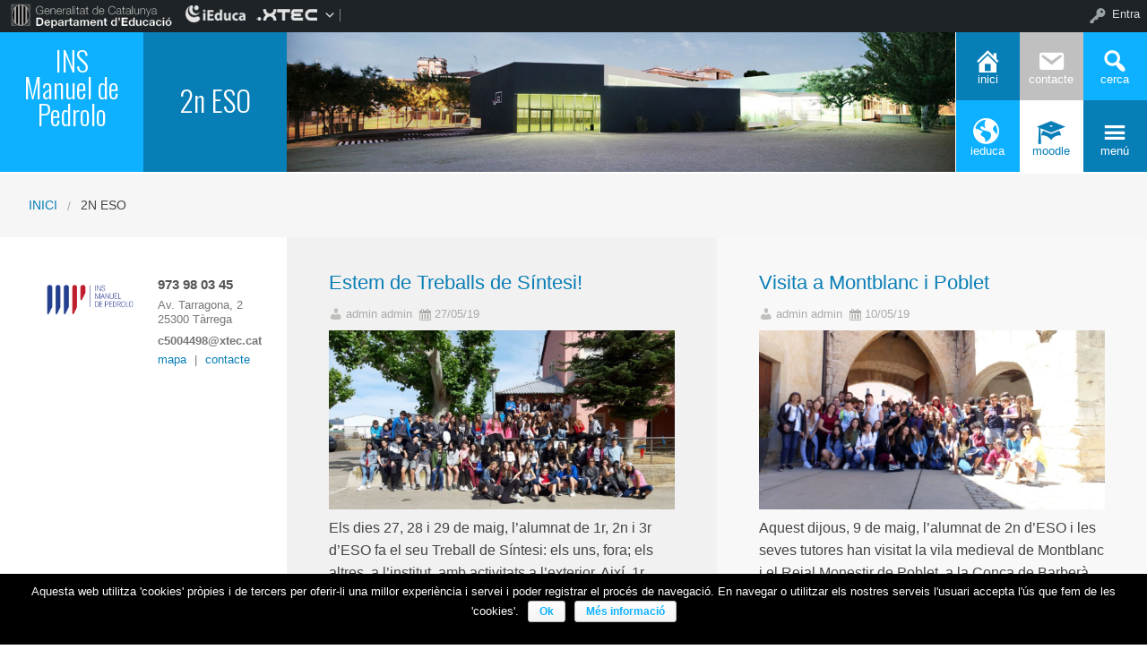

--- FILE ---
content_type: text/html; charset=UTF-8
request_url: http://insmanueldepedrolo2.ieduca.com/tag/2n-eso/
body_size: 12207
content:


    <!DOCTYPE html>
<!--[if lt IE 7]><html lang="ca" class="no-js lt-ie9 lt-ie8 lt-ie7"><![endif]-->
<!--[if ( IE 7 )&!( IEMobile )]><html lang="ca" class="no-js lt-ie9 lt-ie8"><![endif]-->
<!--[if ( IE 8 )&!( IEMobile )]><html lang="ca" class="no-js lt-ie9"><![endif]-->
<!--[if gt IE 8]><!--> <html lang="ca" class="no-js"><!--<![endif]-->

<head>

    <style>
    .box-title{
        background-color:#0eb1ff    }
    .box-description{
        background-color:#087eb6    }
    #icon-11, #icon-23{
        background-color:#087eb6    }
    #icon-21, #icon-13{
        background-color:#0eb1ff    }
    button#icon-22 {
        color:#087eb6 !important;
    }
    /** 2015.11.13 @nacho: Display correct color for arrows on SideMenuWalker Menu**/
    h1, h2, h3, h4, h5, h6, a, .dropDown.dashicons {
        color: #087eb6  !important;
    }
    #menu-panel {
            border-bottom: 2px solid #087eb6    }

    .entry-comments,
    .entry-categories>a,
    .entry-tags >a {
        color: #087eb6  !important;
    }
    .entry-comments:before,
    .entry-categories:before,
    .entry-tags:before{
            color: #087eb6     }
    .menu-link, .sub-menu-link {
            color: #087eb6 !important;
    }
    .gce-today span.gce-day-number{
        border: 3px solid #087eb6!important;
    }
    .gce-widget-grid .gce-calendar th abbr {
        color: #087eb6    }
    .button {
        color: #0eb1ff !important;
    }
    .button:hover {
        background-color:#0eb1ff !important;
        color:white !important;
    }

    #footer {
        background-color: #087eb6    }
   
    @media screen and (max-width: 48.063em) {
        #icon-email{
            background-color:#087eb6;
            opacity: 1;
        }
        #icon-maps{
           background-color:#087eb6;
            opacity: 0.8;
        }
        #icon-phone{
           background-color:#087eb6;
            opacity: 0.5;
        }
        #icon-11{
            background-color:#087eb6;
            opacity: 0.8;
        }
        #icon-12{
           background-color:#087eb6 !important;
            opacity: 0.5;
        }
        #icon-13{
           background-color:#087eb6;
            opacity: 1;
        }
        #icon-21{
            background-color:#087eb6 !important;
            opacity: 0.5;
        }
        #icon-22{
           background-color:#087eb6 !important;
           opacity: 1;
        }
        button#icon-22{
            color:white !important;
        }
        #icon-23{
           background-color:#087eb6;
            opacity: 0.8;
        }
    }

        
</style>

    <link href='https://fonts.googleapis.com/css?family=Oswald:400,300' rel='stylesheet' type='text/css'>
    <link href="https://maxcdn.bootstrapcdn.com/font-awesome/4.3.0/css/font-awesome.min.css" rel="stylesheet">

    <meta name='robots' content='max-image-preview:large' />
    <meta charset="UTF-8"/>
    <title>2n ESO | Web pública INS Manuel de Pedrolo</title>

    <!-- google chrome frame for ie -->
    <meta http-equiv="X-UA-Compatible" content="IE=edge,chrome=1">

    <!-- mobile meta -->
    <meta name="HandheldFriendly" content="True">
    <meta name="MobileOptimized" content="320">
    <meta name="viewport" content="width=device-width, initial-scale=1.0"/>

        <link rel="shortcut icon" href="http://insmanueldepedrolo2.ieduca.com/wp-content/themes/reactor/favicon.ico">
    <link rel="pingback" href="http://insmanueldepedrolo2.ieduca.com/xmlrpc.php">

<link rel='dns-prefetch' href='//s.w.org' />
<link rel="alternate" type="application/rss+xml" title="Web pública INS Manuel de Pedrolo &raquo; canal d&#039;informació" href="http://insmanueldepedrolo2.ieduca.com/feed/" />
<link rel="alternate" type="application/rss+xml" title="Web pública INS Manuel de Pedrolo &raquo; Canal dels comentaris" href="http://insmanueldepedrolo2.ieduca.com/comments/feed/" />
<link rel="alternate" type="application/rss+xml" title="Web pública INS Manuel de Pedrolo &raquo; 2n ESO Canal de les etiquetes" href="http://insmanueldepedrolo2.ieduca.com/tag/2n-eso/feed/" />
		<script type="text/javascript">
			window._wpemojiSettings = {"baseUrl":"https:\/\/s.w.org\/images\/core\/emoji\/13.1.0\/72x72\/","ext":".png","svgUrl":"https:\/\/s.w.org\/images\/core\/emoji\/13.1.0\/svg\/","svgExt":".svg","source":{"concatemoji":"http:\/\/insmanueldepedrolo2.ieduca.com\/wp-includes\/js\/wp-emoji-release.min.js"}};
			!function(e,a,t){var n,r,o,i=a.createElement("canvas"),p=i.getContext&&i.getContext("2d");function s(e,t){var a=String.fromCharCode;p.clearRect(0,0,i.width,i.height),p.fillText(a.apply(this,e),0,0);e=i.toDataURL();return p.clearRect(0,0,i.width,i.height),p.fillText(a.apply(this,t),0,0),e===i.toDataURL()}function c(e){var t=a.createElement("script");t.src=e,t.defer=t.type="text/javascript",a.getElementsByTagName("head")[0].appendChild(t)}for(o=Array("flag","emoji"),t.supports={everything:!0,everythingExceptFlag:!0},r=0;r<o.length;r++)t.supports[o[r]]=function(e){if(!p||!p.fillText)return!1;switch(p.textBaseline="top",p.font="600 32px Arial",e){case"flag":return s([127987,65039,8205,9895,65039],[127987,65039,8203,9895,65039])?!1:!s([55356,56826,55356,56819],[55356,56826,8203,55356,56819])&&!s([55356,57332,56128,56423,56128,56418,56128,56421,56128,56430,56128,56423,56128,56447],[55356,57332,8203,56128,56423,8203,56128,56418,8203,56128,56421,8203,56128,56430,8203,56128,56423,8203,56128,56447]);case"emoji":return!s([10084,65039,8205,55357,56613],[10084,65039,8203,55357,56613])}return!1}(o[r]),t.supports.everything=t.supports.everything&&t.supports[o[r]],"flag"!==o[r]&&(t.supports.everythingExceptFlag=t.supports.everythingExceptFlag&&t.supports[o[r]]);t.supports.everythingExceptFlag=t.supports.everythingExceptFlag&&!t.supports.flag,t.DOMReady=!1,t.readyCallback=function(){t.DOMReady=!0},t.supports.everything||(n=function(){t.readyCallback()},a.addEventListener?(a.addEventListener("DOMContentLoaded",n,!1),e.addEventListener("load",n,!1)):(e.attachEvent("onload",n),a.attachEvent("onreadystatechange",function(){"complete"===a.readyState&&t.readyCallback()})),(n=t.source||{}).concatemoji?c(n.concatemoji):n.wpemoji&&n.twemoji&&(c(n.twemoji),c(n.wpemoji)))}(window,document,window._wpemojiSettings);
		</script>
		<style type="text/css">
img.wp-smiley,
img.emoji {
	display: inline !important;
	border: none !important;
	box-shadow: none !important;
	height: 1em !important;
	width: 1em !important;
	margin: 0 .07em !important;
	vertical-align: -0.1em !important;
	background: none !important;
	padding: 0 !important;
}
</style>
	<link rel='stylesheet' id='common-functions-css'  href='http://insmanueldepedrolo2.ieduca.com/wp-content/mu-plugins/common/styles/common-functions.css' type='text/css' media='all' />
<link rel='stylesheet' id='dashicons-css'  href='http://insmanueldepedrolo2.ieduca.com/wp-includes/css/dashicons.min.css' type='text/css' media='all' />
<link rel='stylesheet' id='admin-bar-css'  href='http://insmanueldepedrolo2.ieduca.com/wp-includes/css/admin-bar.min.css' type='text/css' media='all' />
<link rel='stylesheet' id='sb_instagram_styles-css'  href='http://insmanueldepedrolo2.ieduca.com/wp-content/plugins/instagram-feed/css/sb-instagram-2-2.min.css' type='text/css' media='all' />
<link rel='stylesheet' id='normalize-css'  href='http://insmanueldepedrolo2.ieduca.com/wp-content/themes/reactor/library/css/normalize.css' type='text/css' media='all' />
<link rel='stylesheet' id='foundation-css'  href='http://insmanueldepedrolo2.ieduca.com/wp-content/themes/reactor/library/css/foundation.min.css' type='text/css' media='all' />
<link rel='stylesheet' id='reactor-css'  href='http://insmanueldepedrolo2.ieduca.com/wp-content/themes/reactor/library/css/reactor.css' type='text/css' media='all' />
<link rel='stylesheet' id='wp-block-library-css'  href='http://insmanueldepedrolo2.ieduca.com/wp-includes/css/dist/block-library/style.min.css' type='text/css' media='all' />
<link rel='stylesheet' id='wp-components-css'  href='http://insmanueldepedrolo2.ieduca.com/wp-includes/css/dist/components/style.min.css' type='text/css' media='all' />
<link rel='stylesheet' id='wp-block-editor-css'  href='http://insmanueldepedrolo2.ieduca.com/wp-includes/css/dist/block-editor/style.min.css' type='text/css' media='all' />
<link rel='stylesheet' id='wp-nux-css'  href='http://insmanueldepedrolo2.ieduca.com/wp-includes/css/dist/nux/style.min.css' type='text/css' media='all' />
<link rel='stylesheet' id='wp-reusable-blocks-css'  href='http://insmanueldepedrolo2.ieduca.com/wp-includes/css/dist/reusable-blocks/style.min.css' type='text/css' media='all' />
<link rel='stylesheet' id='wp-editor-css'  href='http://insmanueldepedrolo2.ieduca.com/wp-includes/css/dist/editor/style.min.css' type='text/css' media='all' />
<link rel='stylesheet' id='block-robo-gallery-style-css-css'  href='http://insmanueldepedrolo2.ieduca.com/wp-content/plugins/robo-gallery/includes/extensions/block/dist/blocks.style.build.css' type='text/css' media='all' />
<link rel='stylesheet' id='contact-form-7-css'  href='http://insmanueldepedrolo2.ieduca.com/wp-content/plugins/contact-form-7/includes/css/styles.css' type='text/css' media='all' />
<link rel='stylesheet' id='cookie-notice-front-css'  href='http://insmanueldepedrolo2.ieduca.com/wp-content/plugins/cookie-notice/css/front.css' type='text/css' media='all' />
<link rel='stylesheet' id='parent-style-css'  href='http://insmanueldepedrolo2.ieduca.com/wp-content/themes/reactor/style.css' type='text/css' media='all' />
<link rel='stylesheet' id='child-style-css'  href='http://insmanueldepedrolo2.ieduca.com/wp-content/themes/reactor-primaria-1/style.css' type='text/css' media='all' />
<link rel='stylesheet' id='ics-calendar-css'  href='http://insmanueldepedrolo2.ieduca.com/wp-content/plugins/ics-calendar//assets/style.css' type='text/css' media='all' />
<link rel='stylesheet' id='simcal-qtip-css'  href='http://insmanueldepedrolo2.ieduca.com/wp-content/plugins/google-calendar-events/assets/css/vendor/jquery.qtip.min.css' type='text/css' media='all' />
<link rel='stylesheet' id='simcal-default-calendar-grid-css'  href='http://insmanueldepedrolo2.ieduca.com/wp-content/plugins/google-calendar-events/assets/css/default-calendar-grid.min.css' type='text/css' media='all' />
<link rel='stylesheet' id='simcal-default-calendar-list-css'  href='http://insmanueldepedrolo2.ieduca.com/wp-content/plugins/google-calendar-events/assets/css/default-calendar-list.min.css' type='text/css' media='all' />
<link rel='stylesheet' id='fullcalendar-css'  href='http://insmanueldepedrolo2.ieduca.com/wp-content/plugins/simple-calendar-fullcalendar/assets/css/vendor/fullcalendar.min.css' type='text/css' media='all' />
<link rel='stylesheet' id='simcal-fullcal-grid-css'  href='http://insmanueldepedrolo2.ieduca.com/wp-content/plugins/simple-calendar-fullcalendar/assets/css/fullcalendar-grid.min.css' type='text/css' media='all' />
<!--[if lte IE 8]>
<link rel='stylesheet' id='ie8-style-css'  href='http://insmanueldepedrolo2.ieduca.com/wp-content/themes/reactor/library/css/ie8.css' type='text/css' media='all' />
<![endif]-->
<script type='text/javascript' src='http://insmanueldepedrolo2.ieduca.com/wp-includes/js/jquery/jquery.min.js' id='jquery-core-js'></script>
<script type='text/javascript' src='http://insmanueldepedrolo2.ieduca.com/wp-includes/js/jquery/jquery-migrate.min.js' id='jquery-migrate-js'></script>
<script type='text/javascript' id='cookie-notice-front-js-extra'>
/* <![CDATA[ */
var cnArgs = {"ajaxurl":"http:\/\/insmanueldepedrolo2.ieduca.com\/wp-admin\/admin-ajax.php","hideEffect":"fade","onScroll":"no","onScrollOffset":"100","cookieName":"cookie_notice_accepted","cookieValue":"TRUE","cookieTime":"2592000","cookiePath":"\/","cookieDomain":""};
/* ]]> */
</script>
<script type='text/javascript' src='http://insmanueldepedrolo2.ieduca.com/wp-content/plugins/cookie-notice/js/front.js' id='cookie-notice-front-js'></script>
<script type='text/javascript' src='http://insmanueldepedrolo2.ieduca.com/wp-content/themes/reactor/library/js/vendor/custom.modernizr.js' id='modernizr-js-js'></script>
<script type='text/javascript' src='http://insmanueldepedrolo2.ieduca.com/wp-content/themes/reactor/library/js/xtec.js' id='xtec-js-js'></script>
<link rel="https://api.w.org/" href="http://insmanueldepedrolo2.ieduca.com/wp-json/" /><link rel="alternate" type="application/json" href="http://insmanueldepedrolo2.ieduca.com/wp-json/wp/v2/tags/55" /><style type="text/css" media="print">#wpadminbar { display:none; }</style>
	<style type="text/css" media="screen">
	html { margin-top: 32px !important; }
	* html body { margin-top: 32px !important; }
	@media screen and ( max-width: 782px ) {
		html { margin-top: 46px !important; }
		* html body { margin-top: 46px !important; }
	}
</style>
	<link rel="me" href="https://twitter.com/InsPedrolo" /><meta name="twitter:widgets:link-color" content="#000000" /><meta name="twitter:widgets:border-color" content="#000000" /><meta name="twitter:partner" content="tfwp" />
<meta name="twitter:card" content="summary" /><meta name="twitter:title" content="Etiqueta: 2n ESO" /><meta name="twitter:site" content="@InsPedrolo" />

        <link rel="shortcut icon" href="http://insmanueldepedrolo2.ieduca.com/wp-content/themes/reactor-primaria-1/favicon.ico"/>
</head>

<body class="archive tag tag-2n-eso tag-55 admin-bar no-customize-support">
        <div id="page" class="hfeed site">
            
        <header id="header" class="site-header" role="banner">
            <div class="row">
                <div class="large-12 small-12 columns">
                    
                    
    <!-- Caixa amb el nom del centre -->
    <div class="hide-for-small large-3 columns">
        <div class="row">
            <div class="box-title large-6 columns">
                <div class="box-content">
                    <div>
                        <a style="font-size:2.4vw"
                           href="http://insmanueldepedrolo2.ieduca.com">
                            INS Manuel de Pedrolo<br />
<br />
                        </a>
                    </div>
                </div>
            </div>
            <!-- Caixa amb la descripció del centre -->
            <div class="box-description large-6 columns">
                <div class="box-content">
                    <div>
                                            <span style="font-size:2.5vw">
                        2n ESO                        </span>
                                        </div>
                </div>
            </div>
        </div>
    </div>

    <div class="box-image hide-for-small large-7 columns">
        <!-- Imatge/Carrusel -->
                        <div class='box-content'>
                    <div class='CoverImage FlexEmbed FlexEmbed--3by1'
                         style="background-image:url(http://insmanueldepedrolo2.ieduca.com/wp-content/uploads/2017/06/175601_mpedrolo.jpg)">
                    </div>
                </div>
                    </div>

    <!-- Logo i nom per mobils -->
    <div class="small-12 columns box-titlemobile show-for-small">
        <div class="box-titlemobile-inner row">
            <div class="box-titlemobile-logo">
                <img src="http://insmanueldepedrolo2.ieduca.com/wp-content/uploads/2021/10/INS_MdP.png">
            </div>
            <div class="box-titlemobile-schoolName">
                <a href="http://insmanueldepedrolo2.ieduca.com">
                    <span>Web pública INS Manuel de Pedrolo</span>
                </a><br>
                                <span id="schoolCity">Tàrrega</span>
            </div>
        </div>
    </div>

    <!-- Graella d'icones -->
    <div id="box-grid" class="box-grid large-2 small-12 columns">
        <div class="box-content-grid row icon-box">
            <div class="topicons large-4 small-4 columns show-for-small">
                <button id="icon-email" onclick="window.location.href='mailto:c5004498@xtec.cat'" class="dashicons dashicons-email">
                <span class="text_icon">Correu</span>
                </button>
            </div>
            <div class="topicons large-4 small-4 columns show-for-small">
                <button id="icon-maps" title="Mapa" onclick="window.location.href='https://goo.gl/maps/jDUnwR5pU9z'" class="dashicons dashicons-location-alt">
                <span class="text_icon">Mapa</span>
                </button>
            </div>
            <div class="topicons large-4 small-4 columns show-for-small">
                <button id="icon-phone" title="Trucar" onclick="window.location.href='tel:c5004498@xtec.cat'" class="dashicons dashicons-phone">
                <span class="text_icon">c5004498@xtec.cat</span>
                </button>

            </div>
            <div class="topicons small-4 large-4 columns"><button id="icon-11" title="Inici" onclick="window.open('http://insmanueldepedrolo2.ieduca.com//', '_self')" class="dashicons dashicons-admin-home" _self><span style="font-size: 1vw;" class="text_icon">Inici</span></button></div><div class="topicons small-4 large-4 columns"><button id="icon-12" title="Contacte" onclick="window.open('http://insmanueldepedrolo2.ieduca.com/contacte/', '_blank')" class="dashicons dashicons-email" _blank><span style="font-size: 1vw;" class="text_icon">Contacte</span></button></div>            <div class="topicons small-4 large-4 columns">
                <button id="icon-13" class="dashicons dashicons-search" title="CERCA" onclick="cerca_toggle();">
                    <span class="text_icon">cerca</span>
                </button>
            </div>
            <div id="search-panel" class="small-12 large-12 columns">
                <form role="search" method="get" class="search-form" action="http://insmanueldepedrolo2.ieduca.com">
                    <input type="search" class="search-field" placeholder="Cerca i pulsa enter…" value="" name="s" title="Cerca:">
                    <input type="submit" style="position: absolute; left: -9999px; width: 1px; height: 1px;">
                </form>
            </div>
            <div class="topicons small-4 large-4 columns"><button id="icon-21" title="Ieduca" onclick="window.open('http://insmanueldepedrolo.ieduca.com', '_blank')" class="dashicons dashicons-admin-site" _blank><span style="font-size: 1vw;" class="text_icon">Ieduca</span></button></div><div class="topicons small-4 large-4 columns"><button id="icon-22" title="Moodle" onclick="window.open('https://educaciodigital.cat/iesmanueldepedrolo/moodle/', '_blank')" class="dashicons dashicons-welcome-learn-more" _blank><span style="font-size: 1vw;" class="text_icon">Moodle</span></button></div>            <div class="topicons small-4 large-4 columns">
                <button id="icon-23" class="dashicons dashicons-menu"
                   title="MENU"
                   onclick="menu_toggle();">
                   <span class="text_icon">menú</span>
                </button>
            </div>
        </div>
    </div>

                    
                </div><!-- .columns -->
            </div><!-- .row -->
        </header><!-- #header -->
        
                
        <div id="main" class="wrapper">

	<div id="primary" class="site-content">
    
    	<div id='menu-panel' class='large-12'><ul id="menu-menu-1" class="menu-principal"><li id="nav-menu-item-14" class="main-menu-item  menu-item-even menu-item-depth-0 menu-item menu-item-type-custom menu-item-object-custom menu-item-has-children"><a href="http://insmanueldepedrolo2.ieduca.com/institut/" class="menu-link main-menu-link">Institut</a>
<ul class="sub-menu menu-odd  menu-depth-1">
	<li id="nav-menu-item-119" class="sub-menu-item  menu-item-odd menu-item-depth-1 menu-item menu-item-type-post_type menu-item-object-page"><a href="http://insmanueldepedrolo2.ieduca.com/institut/qui-som/" class="menu-link sub-menu-link">Qui som?</a></li>
	<li id="nav-menu-item-8125" class="sub-menu-item  menu-item-odd menu-item-depth-1 menu-item menu-item-type-custom menu-item-object-custom"><a href="https://docs.google.com/document/d/1-2J9r3lcUk2mjGZiWt9fYU2EGkBaXT9QjAYXMu717x0/edit?usp=sharing" class="menu-link sub-menu-link">PGA</a></li>
	<li id="nav-menu-item-66" class="sub-menu-item  menu-item-odd menu-item-depth-1 menu-item menu-item-type-post_type menu-item-object-page"><a href="http://insmanueldepedrolo2.ieduca.com/institut/pec/" class="menu-link sub-menu-link">PEC</a></li>
	<li id="nav-menu-item-2571" class="sub-menu-item  menu-item-odd menu-item-depth-1 menu-item menu-item-type-post_type menu-item-object-page"><a href="http://insmanueldepedrolo2.ieduca.com/institut/normes-de-convivencia-2/" class="menu-link sub-menu-link">NOFC</a></li>
	<li id="nav-menu-item-1420" class="sub-menu-item  menu-item-odd menu-item-depth-1 menu-item menu-item-type-post_type menu-item-object-page"><a href="http://insmanueldepedrolo2.ieduca.com/institut/projecte-linguistic-de-centre/" class="menu-link sub-menu-link">PLC</a></li>
	<li id="nav-menu-item-1782" class="sub-menu-item  menu-item-odd menu-item-depth-1 menu-item menu-item-type-post_type menu-item-object-page"><a href="http://insmanueldepedrolo2.ieduca.com/institut/pla-de-comunicacio-de-centre/" class="menu-link sub-menu-link">PCOMC</a></li>
	<li id="nav-menu-item-3309" class="sub-menu-item  menu-item-odd menu-item-depth-1 menu-item menu-item-type-post_type menu-item-object-page"><a href="http://insmanueldepedrolo2.ieduca.com/institut/pdd/" class="menu-link sub-menu-link">PdD</a></li>
	<li id="nav-menu-item-4005" class="sub-menu-item  menu-item-odd menu-item-depth-1 menu-item menu-item-type-post_type menu-item-object-page"><a href="http://insmanueldepedrolo2.ieduca.com/institut/pda/" class="menu-link sub-menu-link">PdA</a></li>
	<li id="nav-menu-item-6975" class="sub-menu-item  menu-item-odd menu-item-depth-1 menu-item menu-item-type-post_type menu-item-object-page"><a href="http://insmanueldepedrolo2.ieduca.com/institut/edc/" class="menu-link sub-menu-link">EDC</a></li>
</ul>
</li>
<li id="nav-menu-item-71" class="main-menu-item  menu-item-even menu-item-depth-0 menu-item menu-item-type-custom menu-item-object-custom menu-item-has-children"><a href="http://insmanueldepedrolo2.ieduca.com/organs-de-centre/" class="menu-link main-menu-link">Òrgans del centre</a>
<ul class="sub-menu menu-odd  menu-depth-1">
	<li id="nav-menu-item-88" class="sub-menu-item  menu-item-odd menu-item-depth-1 menu-item menu-item-type-post_type menu-item-object-page"><a href="http://insmanueldepedrolo2.ieduca.com/organs-de-centre/direccio/" class="menu-link sub-menu-link">Equip directiu</a></li>
	<li id="nav-menu-item-87" class="sub-menu-item  menu-item-odd menu-item-depth-1 menu-item menu-item-type-post_type menu-item-object-page"><a href="http://insmanueldepedrolo2.ieduca.com/organs-de-centre/departaments-i-claustre-de-professorat/" class="menu-link sub-menu-link">Departaments</a></li>
	<li id="nav-menu-item-85" class="sub-menu-item  menu-item-odd menu-item-depth-1 menu-item menu-item-type-post_type menu-item-object-page"><a href="http://insmanueldepedrolo2.ieduca.com/organs-de-centre/consell-escolar/" class="menu-link sub-menu-link">Consell escolar 2025-26</a></li>
	<li id="nav-menu-item-90" class="sub-menu-item  menu-item-odd menu-item-depth-1 menu-item menu-item-type-post_type menu-item-object-page"><a href="http://insmanueldepedrolo2.ieduca.com/organs-de-centre/tutors-i-cotutors/" class="menu-link sub-menu-link">Tutories</a></li>
	<li id="nav-menu-item-86" class="sub-menu-item  menu-item-odd menu-item-depth-1 menu-item menu-item-type-post_type menu-item-object-page"><a href="http://insmanueldepedrolo2.ieduca.com/organs-de-centre/coordinacions/" class="menu-link sub-menu-link">Coordinacions</a></li>
	<li id="nav-menu-item-2987" class="sub-menu-item  menu-item-odd menu-item-depth-1 menu-item menu-item-type-post_type menu-item-object-page"><a href="http://insmanueldepedrolo2.ieduca.com/organs-de-centre/equips-docents/" class="menu-link sub-menu-link">Equips docents</a></li>
	<li id="nav-menu-item-89" class="sub-menu-item  menu-item-odd menu-item-depth-1 menu-item menu-item-type-post_type menu-item-object-page"><a href="http://insmanueldepedrolo2.ieduca.com/organs-de-centre/pas/" class="menu-link sub-menu-link">PAS</a></li>
</ul>
</li>
<li id="nav-menu-item-68" class="main-menu-item  menu-item-even menu-item-depth-0 menu-item menu-item-type-custom menu-item-object-custom menu-item-has-children"><a href="http://insmanueldepedrolo2.ieduca.com/secretaria/" class="menu-link main-menu-link">Secretaria</a>
<ul class="sub-menu menu-odd  menu-depth-1">
	<li id="nav-menu-item-75" class="sub-menu-item  menu-item-odd menu-item-depth-1 menu-item menu-item-type-post_type menu-item-object-page"><a href="http://insmanueldepedrolo2.ieduca.com/secretaria/preinscripcio-i-matricula/" class="menu-link sub-menu-link">Tràmits</a></li>
	<li id="nav-menu-item-73" class="sub-menu-item  menu-item-odd menu-item-depth-1 menu-item menu-item-type-post_type menu-item-object-page"><a href="http://insmanueldepedrolo2.ieduca.com/secretaria/beques/" class="menu-link sub-menu-link">Beques</a></li>
	<li id="nav-menu-item-77" class="sub-menu-item  menu-item-odd menu-item-depth-1 menu-item menu-item-type-post_type menu-item-object-page"><a href="http://insmanueldepedrolo2.ieduca.com/secretaria/documents/" class="menu-link sub-menu-link">Documents</a></li>
</ul>
</li>
<li id="nav-menu-item-69" class="main-menu-item  menu-item-even menu-item-depth-0 menu-item menu-item-type-custom menu-item-object-custom menu-item-has-children"><a href="http://insmanueldepedrolo2.ieduca.com/estudis/" class="menu-link main-menu-link">Estudis</a>
<ul class="sub-menu menu-odd  menu-depth-1">
	<li id="nav-menu-item-167" class="sub-menu-item  menu-item-odd menu-item-depth-1 menu-item menu-item-type-post_type menu-item-object-page"><a href="http://insmanueldepedrolo2.ieduca.com/estudis/eso/" class="menu-link sub-menu-link">ESO</a></li>
	<li id="nav-menu-item-168" class="sub-menu-item  menu-item-odd menu-item-depth-1 menu-item menu-item-type-post_type menu-item-object-page"><a href="http://insmanueldepedrolo2.ieduca.com/estudis/batxillerat/" class="menu-link sub-menu-link">Batxillerat</a></li>
	<li id="nav-menu-item-5599" class="sub-menu-item  menu-item-odd menu-item-depth-1 menu-item menu-item-type-post_type menu-item-object-page"><a href="http://insmanueldepedrolo2.ieduca.com/estudis/aula-dacollida/" class="menu-link sub-menu-link">Aula d’acollida</a></li>
	<li id="nav-menu-item-5600" class="sub-menu-item  menu-item-odd menu-item-depth-1 menu-item menu-item-type-post_type menu-item-object-page"><a href="http://insmanueldepedrolo2.ieduca.com/estudis/siei/" class="menu-link sub-menu-link">SIEI</a></li>
	<li id="nav-menu-item-81" class="sub-menu-item  menu-item-odd menu-item-depth-1 menu-item menu-item-type-post_type menu-item-object-page"><a href="http://insmanueldepedrolo2.ieduca.com/estudis/projectes/" class="menu-link sub-menu-link">Projectes</a></li>
	<li id="nav-menu-item-78" class="sub-menu-item  menu-item-odd menu-item-depth-1 menu-item menu-item-type-post_type menu-item-object-page"><a href="http://insmanueldepedrolo2.ieduca.com/estudis/activitats/" class="menu-link sub-menu-link">Activitats</a></li>
	<li id="nav-menu-item-3021" class="sub-menu-item  menu-item-odd menu-item-depth-1 menu-item menu-item-type-post_type menu-item-object-page"><a href="http://insmanueldepedrolo2.ieduca.com/estudis/convalidacions/" class="menu-link sub-menu-link">Convalidacions</a></li>
</ul>
</li>
<li id="nav-menu-item-70" class="main-menu-item  menu-item-even menu-item-depth-0 menu-item menu-item-type-custom menu-item-object-custom menu-item-has-children"><a href="http://insmanueldepedrolo2.ieduca.com/organitzacio/" class="menu-link main-menu-link">Organització</a>
<ul class="sub-menu menu-odd  menu-depth-1">
	<li id="nav-menu-item-82" class="sub-menu-item  menu-item-odd menu-item-depth-1 menu-item menu-item-type-post_type menu-item-object-page"><a href="http://insmanueldepedrolo2.ieduca.com/organitzacio/calendari-escolar/" class="menu-link sub-menu-link">Calendari 2025-2026</a></li>
	<li id="nav-menu-item-83" class="sub-menu-item  menu-item-odd menu-item-depth-1 menu-item menu-item-type-post_type menu-item-object-page"><a href="http://insmanueldepedrolo2.ieduca.com/organitzacio/horaris/" class="menu-link sub-menu-link">Horaris</a></li>
	<li id="nav-menu-item-84" class="sub-menu-item  menu-item-odd menu-item-depth-1 menu-item menu-item-type-post_type menu-item-object-page"><a href="http://insmanueldepedrolo2.ieduca.com/organitzacio/llibres-de-text/" class="menu-link sub-menu-link">Llibres 2025-2026</a></li>
</ul>
</li>
<li id="nav-menu-item-72" class="main-menu-item  menu-item-even menu-item-depth-0 menu-item menu-item-type-custom menu-item-object-custom menu-item-has-children"><a href="http://insmanueldepedrolo2.ieduca.com/?page_id=150&amp;preview=true" class="menu-link main-menu-link">Famílies</a>
<ul class="sub-menu menu-odd  menu-depth-1">
	<li id="nav-menu-item-9220" class="sub-menu-item  menu-item-odd menu-item-depth-1 menu-item menu-item-type-post_type menu-item-object-page"><a href="http://insmanueldepedrolo2.ieduca.com/families/bloc-families/" class="menu-link sub-menu-link">BLOG FAMÍLIES</a></li>
	<li id="nav-menu-item-93" class="sub-menu-item  menu-item-odd menu-item-depth-1 menu-item menu-item-type-post_type menu-item-object-page"><a href="http://insmanueldepedrolo2.ieduca.com/families/ieduca/" class="menu-link sub-menu-link">iEduca</a></li>
	<li id="nav-menu-item-511" class="sub-menu-item  menu-item-odd menu-item-depth-1 menu-item menu-item-type-post_type menu-item-object-page"><a href="http://insmanueldepedrolo2.ieduca.com/families/transport-escolar/" class="menu-link sub-menu-link">Transport escolar</a></li>
	<li id="nav-menu-item-2607" class="sub-menu-item  menu-item-odd menu-item-depth-1 menu-item menu-item-type-post_type menu-item-object-page"><a href="http://insmanueldepedrolo2.ieduca.com/families/lloguer-darmariets/" class="menu-link sub-menu-link">Lloguer d’armariets</a></li>
	<li id="nav-menu-item-5522" class="sub-menu-item  menu-item-odd menu-item-depth-1 menu-item menu-item-type-post_type menu-item-object-page"><a href="http://insmanueldepedrolo2.ieduca.com/families/menjador/" class="menu-link sub-menu-link">Menjador</a></li>
	<li id="nav-menu-item-5607" class="sub-menu-item  menu-item-odd menu-item-depth-1 menu-item menu-item-type-post_type menu-item-object-page"><a href="http://insmanueldepedrolo2.ieduca.com/families/installacions/" class="menu-link sub-menu-link">Instal·lacions</a></li>
</ul>
</li>
<li id="nav-menu-item-2483" class="main-menu-item  menu-item-even menu-item-depth-0 menu-item menu-item-type-post_type menu-item-object-page menu-item-has-children"><a href="http://insmanueldepedrolo2.ieduca.com/ampa/" class="menu-link main-menu-link">AFA</a>
<ul class="sub-menu menu-odd  menu-depth-1">
	<li id="nav-menu-item-2540" class="sub-menu-item  menu-item-odd menu-item-depth-1 menu-item menu-item-type-post_type menu-item-object-page"><a href="http://insmanueldepedrolo2.ieduca.com/ampa/junta/" class="menu-link sub-menu-link">Composició de l’AFA</a></li>
	<li id="nav-menu-item-2545" class="sub-menu-item  menu-item-odd menu-item-depth-1 menu-item menu-item-type-post_type menu-item-object-page"><a href="http://insmanueldepedrolo2.ieduca.com/ampa/projectes-ampa/" class="menu-link sub-menu-link">Projectes</a></li>
	<li id="nav-menu-item-2541" class="sub-menu-item  menu-item-odd menu-item-depth-1 menu-item menu-item-type-post_type menu-item-object-page"><a href="http://insmanueldepedrolo2.ieduca.com/ampa/participacio/" class="menu-link sub-menu-link">Participació</a></li>
	<li id="nav-menu-item-2552" class="sub-menu-item  menu-item-odd menu-item-depth-1 menu-item menu-item-type-post_type menu-item-object-page"><a href="http://insmanueldepedrolo2.ieduca.com/ampa/documents-ampa/" class="menu-link sub-menu-link">Documents</a></li>
	<li id="nav-menu-item-2551" class="sub-menu-item  menu-item-odd menu-item-depth-1 menu-item menu-item-type-post_type menu-item-object-page"><a href="http://insmanueldepedrolo2.ieduca.com/ampa/contacte-ampa/" class="menu-link sub-menu-link">Contacte</a></li>
</ul>
</li>
<li id="nav-menu-item-708" class="main-menu-item  menu-item-even menu-item-depth-0 menu-item menu-item-type-post_type menu-item-object-page menu-item-has-children"><a href="http://insmanueldepedrolo2.ieduca.com/blogs-de-nivells/" class="menu-link main-menu-link">Blogs</a>
<ul class="sub-menu menu-odd  menu-depth-1">
	<li id="nav-menu-item-702" class="sub-menu-item  menu-item-odd menu-item-depth-1 menu-item menu-item-type-taxonomy menu-item-object-category"><a href="http://insmanueldepedrolo2.ieduca.com/category/eso/eso1/" class="menu-link sub-menu-link">1r ESO</a></li>
	<li id="nav-menu-item-703" class="sub-menu-item  menu-item-odd menu-item-depth-1 menu-item menu-item-type-taxonomy menu-item-object-category"><a href="http://insmanueldepedrolo2.ieduca.com/category/eso/eso2/" class="menu-link sub-menu-link">2n ESO</a></li>
	<li id="nav-menu-item-704" class="sub-menu-item  menu-item-odd menu-item-depth-1 menu-item menu-item-type-taxonomy menu-item-object-category"><a href="http://insmanueldepedrolo2.ieduca.com/category/eso/eso3/" class="menu-link sub-menu-link">3r ESO</a></li>
	<li id="nav-menu-item-705" class="sub-menu-item  menu-item-odd menu-item-depth-1 menu-item menu-item-type-taxonomy menu-item-object-category"><a href="http://insmanueldepedrolo2.ieduca.com/category/eso/eso4/" class="menu-link sub-menu-link">4t ESO</a></li>
	<li id="nav-menu-item-706" class="sub-menu-item  menu-item-odd menu-item-depth-1 menu-item menu-item-type-taxonomy menu-item-object-category"><a href="http://insmanueldepedrolo2.ieduca.com/category/batxillerat/batx1/" class="menu-link sub-menu-link">1r Batxillerat</a></li>
	<li id="nav-menu-item-707" class="sub-menu-item  menu-item-odd menu-item-depth-1 menu-item menu-item-type-taxonomy menu-item-object-category"><a href="http://insmanueldepedrolo2.ieduca.com/category/batxillerat/batx2/" class="menu-link sub-menu-link">2n Batxillerat</a></li>
</ul>
</li>
<li id="nav-menu-item-1838" class="main-menu-item  menu-item-even menu-item-depth-0 menu-item menu-item-type-post_type menu-item-object-page"><a href="http://insmanueldepedrolo2.ieduca.com/preguntes-frequents/" class="menu-link main-menu-link">FAQS</a></li>
</ul></div>
		<ul class="breadcrumb-trail breadcrumbs"><li class="trail-begin"><a href="http://insmanueldepedrolo2.ieduca.com" title="Web pública INS Manuel de Pedrolo" rel="home">Inici</a></li>
			 <li class="trail-end">2n ESO</li>
		</ul>    
        <div id="content" role="main">
        	<div class="row">
                <div class="articles large-9 small-12 push-3 columns push-3">
                
                                
				                    <header class="archive-header">
                        
                                        </header><!-- .archive-header -->
                 
                
                
<div class="row">
        <article id="post-1531" class="large-6 small-12 columns card_bgcolor1 post-1531 post type-post status-publish format-standard has-post-thumbnail hentry category-eso category-eso1 category-eso2 category-eso3 category-general category-portada tag-1r-eso tag-2n-eso tag-3r-eso tag-sortides">
            <div class="entry-body">

                <header class="entry-header">
                    <div class="entry-icon"><a href="http://insmanueldepedrolo2.ieduca.com/estem-de-treballs-de-sintesi/" title="" rel="bookmark"></a></div>                                        <h2 class="entry-title"><a href="http://insmanueldepedrolo2.ieduca.com/estem-de-treballs-de-sintesi/" title="Estem de Treballs de Síntesi!" rel="bookmark">Estem de Treballs de Síntesi!</a></h2>
<span class='entry-author'><a href='http://insmanueldepedrolo2.ieduca.com/author/administrador/'>admin admin</a></span><span class="entry-date">27/05/19&nbsp;&nbsp;</span><div class='entry-thumbnail' style='background-image:url(http://insmanueldepedrolo2.ieduca.com/wp-content/uploads/2019/05/HFRK9653-1024x524.jpg)'></div>                </header>
                <div class="entry-summary">
                    <p>Els dies 27, 28 i 29 de maig, l&#8217;alumnat de 1r, 2n i 3r d&#8217;ESO fa el seu Treball de Síntesi: els uns, fora; els altres, a l&#8217;institut, amb activitats a l&#8217;exterior. Així, 1r d&#8217;ESO es parteix entre el Delta de l&#8217;Ebre i sant Eloi&hellip;  <a href="http://insmanueldepedrolo2.ieduca.com/estem-de-treballs-de-sintesi/" title="Read Estem de Treballs de Síntesi!">Llegeix més»</a></p>
                </div>
                <footer class="entry-footer">
                    <span class="entry-categories"><a href="http://insmanueldepedrolo2.ieduca.com/category/eso/" title="View all posts in ESO">ESO</a>, <a href="http://insmanueldepedrolo2.ieduca.com/category/eso/eso1/" title="View all posts in ESO 1">ESO 1</a>, <a href="http://insmanueldepedrolo2.ieduca.com/category/eso/eso2/" title="View all posts in ESO 2">ESO 2</a>, <a href="http://insmanueldepedrolo2.ieduca.com/category/eso/eso3/" title="View all posts in ESO 3">ESO 3</a>, <a href="http://insmanueldepedrolo2.ieduca.com/category/general/" title="View all posts in General">General</a>, <a href="http://insmanueldepedrolo2.ieduca.com/category/portada/" title="View all posts in Portada">Portada</a></span> <span class="entry-tags"><a href="http://insmanueldepedrolo2.ieduca.com/tag/1r-eso/" rel="tag">1r ESO</a>, <a href="http://insmanueldepedrolo2.ieduca.com/tag/2n-eso/" rel="tag">2n ESO</a>, <a href="http://insmanueldepedrolo2.ieduca.com/tag/3r-eso/" rel="tag">3r ESO</a>, <a href="http://insmanueldepedrolo2.ieduca.com/tag/sortides/" rel="tag">Sortides</a></span> <a href="http://insmanueldepedrolo2.ieduca.com/estem-de-treballs-de-sintesi/#respond"><span class="entry-comments">0</span></a>                </footer>
             </div><!-- .entry-body -->
 	 </article><!-- #post -->
   
        <article id="post-1515" class="large-6 small-12 columns card_bgcolor2 post-1515 post type-post status-publish format-standard has-post-thumbnail hentry category-eso2 category-general category-portada tag-2n-eso tag-sortides">
            <div class="entry-body">

                <header class="entry-header">
                    <div class="entry-icon"><a href="http://insmanueldepedrolo2.ieduca.com/visita-a-montblanc-i-poblet/" title="" rel="bookmark"></a></div>                                        <h2 class="entry-title"><a href="http://insmanueldepedrolo2.ieduca.com/visita-a-montblanc-i-poblet/" title="Visita a Montblanc i Poblet" rel="bookmark">Visita a Montblanc i Poblet</a></h2>
<span class='entry-author'><a href='http://insmanueldepedrolo2.ieduca.com/author/administrador/'>admin admin</a></span><span class="entry-date">10/05/19&nbsp;&nbsp;</span><div class='entry-thumbnail' style='background-image:url(http://insmanueldepedrolo2.ieduca.com/wp-content/uploads/2019/05/LGMI9600-1024x576.jpg)'></div>                </header>
                <div class="entry-summary">
                    <p>Aquest dijous, 9 de maig, l&#8217;alumnat de 2n d&#8217;ESO i les seves tutores han visitat la vila medieval de Montblanc i el Reial Monestir de Poblet, a la Conca de Barberà. Les visites han estat guiades i l&#8217;experiència, molt positiva.</p>
                </div>
                <footer class="entry-footer">
                    <span class="entry-categories"><a href="http://insmanueldepedrolo2.ieduca.com/category/eso/eso2/" title="View all posts in ESO 2">ESO 2</a>, <a href="http://insmanueldepedrolo2.ieduca.com/category/general/" title="View all posts in General">General</a>, <a href="http://insmanueldepedrolo2.ieduca.com/category/portada/" title="View all posts in Portada">Portada</a></span> <span class="entry-tags"><a href="http://insmanueldepedrolo2.ieduca.com/tag/2n-eso/" rel="tag">2n ESO</a>, <a href="http://insmanueldepedrolo2.ieduca.com/tag/sortides/" rel="tag">Sortides</a></span> <a href="http://insmanueldepedrolo2.ieduca.com/visita-a-montblanc-i-poblet/#respond"><span class="entry-comments">0</span></a>                </footer>
             </div><!-- .entry-body -->
 	 </article><!-- #post -->
   </div><div class="row">
        <article id="post-1455" class="large-6 small-12 columns card_bgcolor2 post-1455 post type-post status-publish format-standard has-post-thumbnail hentry category-eso category-eso2 category-eso3 category-eso4 category-general category-portada tag-2n-eso tag-3r-eso tag-4t-eso tag-aprenentatge tag-eso tag-matematiques tag-premis">
            <div class="entry-body">

                <header class="entry-header">
                    <div class="entry-icon"><a href="http://insmanueldepedrolo2.ieduca.com/magnifics-resultats-en-el-concurs-de-matematiques/" title="" rel="bookmark"></a></div>                                        <h2 class="entry-title"><a href="http://insmanueldepedrolo2.ieduca.com/magnifics-resultats-en-el-concurs-de-matematiques/" title="Magnífics resultats en el concurs de Matemàtiques" rel="bookmark">Magnífics resultats en el concurs de Matemàtiques</a></h2>
<span class='entry-author'><a href='http://insmanueldepedrolo2.ieduca.com/author/administrador/'>admin admin</a></span><span class="entry-date">01/03/19&nbsp;&nbsp;</span><div class='entry-original-featured-image'><img src='http://insmanueldepedrolo2.ieduca.com/wp-content/uploads/2019/03/IMG_20190226_111850-1.jpg'></div>                </header>
                <div class="entry-summary">
                    <p>El 20 de febrer es van celebrar les proves conegudes com a “Problemes a l’Esprint”, que anualment organitza la Societat Catalana de Matemàtiques (SCM), En aquesta edició hi van participar els alumnes dels nivells de 1r i 2n d’ESO de l’institut Manuel de Pedrolo de&hellip;  <a href="http://insmanueldepedrolo2.ieduca.com/magnifics-resultats-en-el-concurs-de-matematiques/" title="Read Magnífics resultats en el concurs de Matemàtiques">Llegeix més»</a></p>
                </div>
                <footer class="entry-footer">
                    <span class="entry-categories"><a href="http://insmanueldepedrolo2.ieduca.com/category/eso/" title="View all posts in ESO">ESO</a>, <a href="http://insmanueldepedrolo2.ieduca.com/category/eso/eso2/" title="View all posts in ESO 2">ESO 2</a>, <a href="http://insmanueldepedrolo2.ieduca.com/category/eso/eso3/" title="View all posts in ESO 3">ESO 3</a>, <a href="http://insmanueldepedrolo2.ieduca.com/category/eso/eso4/" title="View all posts in ESO 4">ESO 4</a>, <a href="http://insmanueldepedrolo2.ieduca.com/category/general/" title="View all posts in General">General</a>, <a href="http://insmanueldepedrolo2.ieduca.com/category/portada/" title="View all posts in Portada">Portada</a></span> <span class="entry-tags"><a href="http://insmanueldepedrolo2.ieduca.com/tag/2n-eso/" rel="tag">2n ESO</a>, <a href="http://insmanueldepedrolo2.ieduca.com/tag/3r-eso/" rel="tag">3r ESO</a>, <a href="http://insmanueldepedrolo2.ieduca.com/tag/4t-eso/" rel="tag">4t ESO</a>, <a href="http://insmanueldepedrolo2.ieduca.com/tag/aprenentatge/" rel="tag">aprenentatge</a>, <a href="http://insmanueldepedrolo2.ieduca.com/tag/eso/" rel="tag">ESO</a>, <a href="http://insmanueldepedrolo2.ieduca.com/tag/matematiques/" rel="tag">matemàtiques</a>, <a href="http://insmanueldepedrolo2.ieduca.com/tag/premis/" rel="tag">Premis</a></span> <a href="http://insmanueldepedrolo2.ieduca.com/magnifics-resultats-en-el-concurs-de-matematiques/#respond"><span class="entry-comments">0</span></a>                </footer>
             </div><!-- .entry-body -->
 	 </article><!-- #post -->
   
        <article id="post-1187" class="large-6 small-12 columns card_bgcolor3 post-1187 post type-post status-publish format-standard has-post-thumbnail hentry category-eso category-eso2 category-general category-portada tag-2n-eso tag-concurs-literari tag-premis">
            <div class="entry-body">

                <header class="entry-header">
                    <div class="entry-icon"><a href="http://insmanueldepedrolo2.ieduca.com/un-altre-premi-increible/" title="" rel="bookmark"></a></div>                                        <h2 class="entry-title"><a href="http://insmanueldepedrolo2.ieduca.com/un-altre-premi-increible/" title="&#8230;un altre premi? Increïble!" rel="bookmark">&#8230;un altre premi? Increïble!</a></h2>
<span class='entry-author'><a href='http://insmanueldepedrolo2.ieduca.com/author/administrador/'>admin admin</a></span><span class="entry-date">18/06/18&nbsp;&nbsp;</span><div class='entry-original-featured-image'><img src='http://insmanueldepedrolo2.ieduca.com/wp-content/uploads/2018/06/IBYM3832.jpg'></div>                </header>
                <div class="entry-summary">
                    <p>L&#8217;Ainhoa Seguí no para! Ja fa dies que us anem informant de diversos premis literaris que ha guanyat, i la cursa en el concurs de joves talents de la Coca-cola, per a l&#8217;alumnat de 2n d&#8217;ESO. Doncs bé, avui, 18 de juny, ha sabut com&hellip;  <a href="http://insmanueldepedrolo2.ieduca.com/un-altre-premi-increible/" title="Read &#8230;un altre premi? Increïble!">Llegeix més»</a></p>
                </div>
                <footer class="entry-footer">
                    <span class="entry-categories"><a href="http://insmanueldepedrolo2.ieduca.com/category/eso/" title="View all posts in ESO">ESO</a>, <a href="http://insmanueldepedrolo2.ieduca.com/category/eso/eso2/" title="View all posts in ESO 2">ESO 2</a>, <a href="http://insmanueldepedrolo2.ieduca.com/category/general/" title="View all posts in General">General</a>, <a href="http://insmanueldepedrolo2.ieduca.com/category/portada/" title="View all posts in Portada">Portada</a></span> <span class="entry-tags"><a href="http://insmanueldepedrolo2.ieduca.com/tag/2n-eso/" rel="tag">2n ESO</a>, <a href="http://insmanueldepedrolo2.ieduca.com/tag/concurs-literari/" rel="tag">concurs literari</a>, <a href="http://insmanueldepedrolo2.ieduca.com/tag/premis/" rel="tag">Premis</a></span> <a href="http://insmanueldepedrolo2.ieduca.com/un-altre-premi-increible/#respond"><span class="entry-comments">0</span></a>                </footer>
             </div><!-- .entry-body -->
 	 </article><!-- #post -->
   </div><div class="row">
        <article id="post-1137" class="large-6 small-12 columns card_bgcolor3 post-1137 post type-post status-publish format-standard has-post-thumbnail hentry category-eso category-eso2 category-general category-portada tag-2n-eso tag-premis">
            <div class="entry-body">

                <header class="entry-header">
                    <div class="entry-icon"><a href="http://insmanueldepedrolo2.ieduca.com/lainhoa-segui-un-altre-premi/" title="" rel="bookmark"></a></div>                                        <h2 class="entry-title"><a href="http://insmanueldepedrolo2.ieduca.com/lainhoa-segui-un-altre-premi/" title="L&#8217;Ainhoa Seguí, un altre premi!" rel="bookmark">L&#8217;Ainhoa Seguí, un altre premi!</a></h2>
<span class='entry-author'><a href='http://insmanueldepedrolo2.ieduca.com/author/administrador/'>admin admin</a></span><span class="entry-date">09/06/18&nbsp;&nbsp;</span><div class='entry-thumbnail' style='background-image:url(http://insmanueldepedrolo2.ieduca.com/wp-content/uploads/2018/06/SLWW6951-1024x576.jpg)'></div>                </header>
                <div class="entry-summary">
                    <p>Aquest dissabte, 9 de juny, s&#8217;ha fet públic el veredicte de les 18 persones guanyadores del premi de narració que convoca cada any Coca-Cola per a l&#8217;alumnat de 2n d&#8217;ESO. L&#8217;acte s&#8217;ha fet a PortAventura, amb l&#8217;assistència de les famílies i del professorat, i hem&hellip;  <a href="http://insmanueldepedrolo2.ieduca.com/lainhoa-segui-un-altre-premi/" title="Read L&#8217;Ainhoa Seguí, un altre premi!">Llegeix més»</a></p>
                </div>
                <footer class="entry-footer">
                    <span class="entry-categories"><a href="http://insmanueldepedrolo2.ieduca.com/category/eso/" title="View all posts in ESO">ESO</a>, <a href="http://insmanueldepedrolo2.ieduca.com/category/eso/eso2/" title="View all posts in ESO 2">ESO 2</a>, <a href="http://insmanueldepedrolo2.ieduca.com/category/general/" title="View all posts in General">General</a>, <a href="http://insmanueldepedrolo2.ieduca.com/category/portada/" title="View all posts in Portada">Portada</a></span> <span class="entry-tags"><a href="http://insmanueldepedrolo2.ieduca.com/tag/2n-eso/" rel="tag">2n ESO</a>, <a href="http://insmanueldepedrolo2.ieduca.com/tag/premis/" rel="tag">Premis</a></span> <a href="http://insmanueldepedrolo2.ieduca.com/lainhoa-segui-un-altre-premi/#respond"><span class="entry-comments">0</span></a>                </footer>
             </div><!-- .entry-body -->
 	 </article><!-- #post -->
   
        <article id="post-1131" class="large-6 small-12 columns card_bgcolor1 post-1131 post type-post status-publish format-standard has-post-thumbnail hentry category-eso category-eso1 category-eso2 category-general category-portada tag-1r-eso tag-2n-eso tag-tutoria">
            <div class="entry-body">

                <header class="entry-header">
                    <div class="entry-icon"><a href="http://insmanueldepedrolo2.ieduca.com/xerrada-proactiva-open-arms/" title="" rel="bookmark"></a></div>                                        <h2 class="entry-title"><a href="http://insmanueldepedrolo2.ieduca.com/xerrada-proactiva-open-arms/" title="Xerrada Proactiva Open Arms" rel="bookmark">Xerrada Proactiva Open Arms</a></h2>
<span class='entry-author'><a href='http://insmanueldepedrolo2.ieduca.com/author/administrador/'>admin admin</a></span><span class="entry-date">29/05/18&nbsp;&nbsp;</span><div class='entry-thumbnail' style='background-image:url(http://insmanueldepedrolo2.ieduca.com/wp-content/uploads/2018/05/IMG_6307-1024x690.jpg)'></div>                </header>
                <div class="entry-summary">
                    <p>Després d&#8217;haver treballat el tema dels refugiats a les tutories de 1r i 2n d&#8217;ESO, avui ens ha visitat un activista d&#8217;aquesta ONG per explicar-nos de primera mà com és la vida de les persones refugiades i com és la vida de les persones que&hellip;  <a href="http://insmanueldepedrolo2.ieduca.com/xerrada-proactiva-open-arms/" title="Read Xerrada Proactiva Open Arms">Llegeix més»</a></p>
                </div>
                <footer class="entry-footer">
                    <span class="entry-categories"><a href="http://insmanueldepedrolo2.ieduca.com/category/eso/" title="View all posts in ESO">ESO</a>, <a href="http://insmanueldepedrolo2.ieduca.com/category/eso/eso1/" title="View all posts in ESO 1">ESO 1</a>, <a href="http://insmanueldepedrolo2.ieduca.com/category/eso/eso2/" title="View all posts in ESO 2">ESO 2</a>, <a href="http://insmanueldepedrolo2.ieduca.com/category/general/" title="View all posts in General">General</a>, <a href="http://insmanueldepedrolo2.ieduca.com/category/portada/" title="View all posts in Portada">Portada</a></span> <span class="entry-tags"><a href="http://insmanueldepedrolo2.ieduca.com/tag/1r-eso/" rel="tag">1r ESO</a>, <a href="http://insmanueldepedrolo2.ieduca.com/tag/2n-eso/" rel="tag">2n ESO</a>, <a href="http://insmanueldepedrolo2.ieduca.com/tag/tutoria/" rel="tag">tutoria</a></span> <a href="http://insmanueldepedrolo2.ieduca.com/xerrada-proactiva-open-arms/#respond"><span class="entry-comments">0</span></a>                </footer>
             </div><!-- .entry-body -->
 	 </article><!-- #post -->
   </div><div class="row">
        <article id="post-1094" class="large-6 small-12 columns card_bgcolor1 post-1094 post type-post status-publish format-standard has-post-thumbnail hentry category-eso2 category-general category-portada tag-2n-eso tag-activitats tag-aprenentatge tag-sortides">
            <div class="entry-body">

                <header class="entry-header">
                    <div class="entry-icon"><a href="http://insmanueldepedrolo2.ieduca.com/treballs-de-sintesi-de-2n-deso/" title="" rel="bookmark"></a></div>                                        <h2 class="entry-title"><a href="http://insmanueldepedrolo2.ieduca.com/treballs-de-sintesi-de-2n-deso/" title="Treballs de síntesi de 2n d&#8217;ESO" rel="bookmark">Treballs de síntesi de 2n d&#8217;ESO</a></h2>
<span class='entry-author'><a href='http://insmanueldepedrolo2.ieduca.com/author/administrador/'>admin admin</a></span><span class="entry-date">10/05/18&nbsp;&nbsp;</span><div class='entry-thumbnail' style='background-image:url(http://insmanueldepedrolo2.ieduca.com/wp-content/uploads/2018/05/IMG_20180502_150639_570-_comp-1024x634.jpg)'></div>                </header>
                <div class="entry-summary">
                    <p>
&nbsp;<br />
La primera setmana de maig, el nostre alumnat de 2n d&#8217;ESO ha realitzat el treball de síntesi. Com cada any, se n&#8217;han organitzat dos, un per als alumnes que surten fora, a Tremp i centrat en els castells i l&#8217;ecosistema del Pallars Jussà, i&hellip;  <a href="http://insmanueldepedrolo2.ieduca.com/treballs-de-sintesi-de-2n-deso/" title="Read Treballs de síntesi de 2n d&#8217;ESO">Llegeix més»</a></p>
                </div>
                <footer class="entry-footer">
                    <span class="entry-categories"><a href="http://insmanueldepedrolo2.ieduca.com/category/eso/eso2/" title="View all posts in ESO 2">ESO 2</a>, <a href="http://insmanueldepedrolo2.ieduca.com/category/general/" title="View all posts in General">General</a>, <a href="http://insmanueldepedrolo2.ieduca.com/category/portada/" title="View all posts in Portada">Portada</a></span> <span class="entry-tags"><a href="http://insmanueldepedrolo2.ieduca.com/tag/2n-eso/" rel="tag">2n ESO</a>, <a href="http://insmanueldepedrolo2.ieduca.com/tag/activitats/" rel="tag">activitats</a>, <a href="http://insmanueldepedrolo2.ieduca.com/tag/aprenentatge/" rel="tag">aprenentatge</a>, <a href="http://insmanueldepedrolo2.ieduca.com/tag/sortides/" rel="tag">Sortides</a></span> <a href="http://insmanueldepedrolo2.ieduca.com/treballs-de-sintesi-de-2n-deso/#respond"><span class="entry-comments">0</span></a>                </footer>
             </div><!-- .entry-body -->
 	 </article><!-- #post -->
   
        <article id="post-1056" class="large-6 small-12 columns card_bgcolor2 post-1056 post type-post status-publish format-standard has-post-thumbnail hentry category-eso category-eso2 category-general category-portada tag-2n-eso tag-premis">
            <div class="entry-body">

                <header class="entry-header">
                    <div class="entry-icon"><a href="http://insmanueldepedrolo2.ieduca.com/ainoa-segui-premiada-al-sambori-omnium-de-narrativa/" title="" rel="bookmark"></a></div>                                        <h2 class="entry-title"><a href="http://insmanueldepedrolo2.ieduca.com/ainoa-segui-premiada-al-sambori-omnium-de-narrativa/" title="Ainoa Seguí, premiada al Sambori Òmnium de narrativa" rel="bookmark">Ainoa Seguí, premiada al Sambori Òmnium de narrativa</a></h2>
<span class='entry-author'><a href='http://insmanueldepedrolo2.ieduca.com/author/administrador/'>admin admin</a></span><span class="entry-date">08/04/18&nbsp;&nbsp;</span><div class='entry-original-featured-image'><img src='http://insmanueldepedrolo2.ieduca.com/wp-content/uploads/2018/04/IMG_4057.jpg'></div>                </header>
                <div class="entry-summary">
                    <p>Ainoa Seguí Ugalde, alumna de 2n d’ESO del nostre institut, ha estat premiada en el 12è Premi Sambori Òmnium de narrativa escolar, en la categoria de primer cicle de la demarcació Terres de Ponent amb el relat “El perill de viure”.<br />
La jove autora va guanyar&hellip;  <a href="http://insmanueldepedrolo2.ieduca.com/ainoa-segui-premiada-al-sambori-omnium-de-narrativa/" title="Read Ainoa Seguí, premiada al Sambori Òmnium de narrativa">Llegeix més»</a></p>
                </div>
                <footer class="entry-footer">
                    <span class="entry-categories"><a href="http://insmanueldepedrolo2.ieduca.com/category/eso/" title="View all posts in ESO">ESO</a>, <a href="http://insmanueldepedrolo2.ieduca.com/category/eso/eso2/" title="View all posts in ESO 2">ESO 2</a>, <a href="http://insmanueldepedrolo2.ieduca.com/category/general/" title="View all posts in General">General</a>, <a href="http://insmanueldepedrolo2.ieduca.com/category/portada/" title="View all posts in Portada">Portada</a></span> <span class="entry-tags"><a href="http://insmanueldepedrolo2.ieduca.com/tag/2n-eso/" rel="tag">2n ESO</a>, <a href="http://insmanueldepedrolo2.ieduca.com/tag/premis/" rel="tag">Premis</a></span> <a href="http://insmanueldepedrolo2.ieduca.com/ainoa-segui-premiada-al-sambori-omnium-de-narrativa/#respond"><span class="entry-comments">0</span></a>                </footer>
             </div><!-- .entry-body -->
 	 </article><!-- #post -->
   </div><div class="row">
          <article id="post-1019" class="large-12 small-12 columns card_bgcolor2 post-1019 post type-post status-publish format-standard has-post-thumbnail hentry category-eso2 category-portada tag-2n-eso tag-activitats tag-llengua-castellana tag-premis">
              <div class="row entry-body">
              <div class="large-12 columns">
                   <header class="entry-header fullwidth">
                       <div class="entry-icon"><a href="http://insmanueldepedrolo2.ieduca.com/era-un-objecto-raro-pero-hermoso/" title="" rel="bookmark"></a></div>                                           <h2 class="entry-title"><a href="http://insmanueldepedrolo2.ieduca.com/era-un-objecto-raro-pero-hermoso/" title="&#8220;Era un objecto raro pero hermoso&#8230;&#8221;" rel="bookmark">&#8220;Era un objecto raro pero hermoso&#8230;&#8221;</a></h2>
                       <span class='entry-author'><a href='http://insmanueldepedrolo2.ieduca.com/author/administrador/'>admin admin</a></span><span class="entry-date">21/03/18&nbsp;&nbsp;</span>                   </header>
                                           <div class="large-12 columns">
                            <div class='entry-thumbnail' style='background-image:url(http://insmanueldepedrolo2.ieduca.com/wp-content/uploads/2018/03/coca_cola.jpeg)'></div>                        </div>
                                        <div class="entry-summary">
                    <p>Dissabte 17 de març 6 alumnes de 2n d’ESO van participar en la 58a Edición del Concurso de Jóvenes Talentos de relato corto, que organitza “Coca-cola”. Pau Valls, Jordi Puig, Judit Sol, Ainhoa Segui, Sara Petit i Ariadna Grau van elaborar les seves històries al&hellip;  <a href="http://insmanueldepedrolo2.ieduca.com/era-un-objecto-raro-pero-hermoso/" title="Read &#8220;Era un objecto raro pero hermoso&#8230;&#8221;">Llegeix més»</a></p>
                    </div>
              </div>

                <div>
                    <footer style="padding:0.8em" class="entry-footer">
                        <span class="entry-categories"><a href="http://insmanueldepedrolo2.ieduca.com/category/eso/eso2/" title="View all posts in ESO 2">ESO 2</a>, <a href="http://insmanueldepedrolo2.ieduca.com/category/portada/" title="View all posts in Portada">Portada</a></span> <span class="entry-tags"><a href="http://insmanueldepedrolo2.ieduca.com/tag/2n-eso/" rel="tag">2n ESO</a>, <a href="http://insmanueldepedrolo2.ieduca.com/tag/activitats/" rel="tag">activitats</a>, <a href="http://insmanueldepedrolo2.ieduca.com/tag/llengua-castellana/" rel="tag">Llengua castellana</a>, <a href="http://insmanueldepedrolo2.ieduca.com/tag/premis/" rel="tag">Premis</a></span> <a href="http://insmanueldepedrolo2.ieduca.com/era-un-objecto-raro-pero-hermoso/#respond"><span class="entry-comments">0</span></a>                    </footer>
                </div>
              </div><!-- .entry-body -->
           </article><!-- #post -->
</div>                
                                
                </div><!-- .columns -->
                	    
        
        
        <div id="sidebar" class="sidebar large-3 small-12 pull-9 columns" role="complementary">
            <div id="logo_centre_widget-3" class="widget widget_logo_centre_widget">        <div class="targeta_id_centre row">
                            <div class="large-6 small-12 columns logo_inline hide-for-small"> 
                    <img src="http://insmanueldepedrolo2.ieduca.com/wp-content/uploads/2021/10/INS_MdP.png">					
                </div> 
            
        
            <div class="large-6 small-12 columns addr-centre ">
                <div class="vcard">
                    <span id="tar-nomCentre">973 98 03 45</span>
                    <div class="adr">
                        <span class="street-address">Av. Tarragona, 2</span><br>
                        <span class="postal-code">25300 Tàrrega</span> 
                        <span class="locality"></span>  
                        <span class="region" title="Catalunya">Catalunya</span>
                        <span class="country-name">Espanya</span>
                        <div class="tel">
                            <span>c5004498@xtec.cat</span>
                        </div>
                        <a id="tar-mapa" href="https://goo.gl/maps/jDUnwR5pU9z">mapa</a> 
                        <span class="pipe" >|</span> 
                        <a id="tar-contacte" href="mailto:c5004498@xtec.cat">contacte</a>

                    </div>		 
                </div>	
            </div>		 
        </div>
        </div>                </div><!-- #sidebar -->
        
        
                   
                
            </div><!-- .row -->
        </div><!-- #content -->
        
                
	</div><!-- #primary -->

                
        <footer id="footer" class="site-footer" role="contentinfo">
        
        		<div class="row">
		<div class="large-12 small-12 columns">
			<div class="inner-footer">
				
		       
				</div><!-- .inner-footer -->
			</div><!-- .columns -->
	</div><!-- .row -->
    

    <div class="site-info">
        <div class="row">
            <div class="large-12 small-12 columns">
                <div style="text-align:center" id="colophon">
                    <p> <a target="_blank" href="http://web.ieduca.com/avis-legal/">Avís legal</a> |
                    <a target="_blank" href="http://web.ieduca.com/sobre-web/">Sobre el web</a> |
                    <span class="copyright">&copy;2026  Infoself Group | </span>
                    <span class="site-source"><a href=http://wordpress.org/>WordPress</a></span></p>
                </div><!-- #colophon -->
            </div><!-- .columns -->
        </div><!-- .row -->
    </div><!-- #site-info -->

        
        
        </footer><!-- #footer -->
        <div id='info-footer-mediaprint'>973 98 03 45 | http://insmanueldepedrolo2.ieduca.com</div>        
    </div><!-- #main -->
</div><!-- #page -->

<!-- Instagram Feed JS -->
<script type="text/javascript">
var sbiajaxurl = "http://insmanueldepedrolo2.ieduca.com/wp-admin/admin-ajax.php";
</script>
<script type='text/javascript' src='http://insmanueldepedrolo2.ieduca.com/wp-includes/js/hoverintent-js.min.js' id='hoverintent-js-js'></script>
<script type='text/javascript' src='http://insmanueldepedrolo2.ieduca.com/wp-includes/js/admin-bar.min.js' id='admin-bar-js'></script>
<script type='text/javascript' id='contact-form-7-js-extra'>
/* <![CDATA[ */
var wpcf7 = {"apiSettings":{"root":"http:\/\/insmanueldepedrolo2.ieduca.com\/wp-json\/","namespace":"contact-form-7\/v1"},"recaptcha":{"messages":{"empty":"Si us plau, demostreu que no sou un robot."}}};
/* ]]> */
</script>
<script type='text/javascript' src='http://insmanueldepedrolo2.ieduca.com/wp-content/plugins/contact-form-7/includes/js/scripts.js' id='contact-form-7-js'></script>
<script type='text/javascript' src='http://insmanueldepedrolo2.ieduca.com/wp-content/themes/reactor/library/js/foundation.min.js' id='foundation-js-js'></script>
<script type='text/javascript' src='http://insmanueldepedrolo2.ieduca.com/wp-content/themes/reactor/library/js/mixitup.min.js' id='mixitup-js-js'></script>
<script type='text/javascript' src='http://insmanueldepedrolo2.ieduca.com/wp-content/themes/reactor/library/js/reactor.js' id='reactor-js-js'></script>
<script type='text/javascript' src='http://insmanueldepedrolo2.ieduca.com/wp-content/plugins/google-calendar-events/assets/js/vendor/jquery.qtip.min.js' id='simcal-qtip-js'></script>
<script type='text/javascript' src='http://insmanueldepedrolo2.ieduca.com/wp-content/plugins/google-calendar-events/assets/js/vendor/moment.min.js' id='simcal-fullcal-moment-js'></script>
<script type='text/javascript' src='http://insmanueldepedrolo2.ieduca.com/wp-content/plugins/google-calendar-events/assets/js/vendor/moment-timezone-with-data.min.js' id='simcal-moment-timezone-js'></script>
<script type='text/javascript' id='simcal-default-calendar-js-extra'>
/* <![CDATA[ */
var simcal_default_calendar = {"ajax_url":"\/wp-admin\/admin-ajax.php","nonce":"52ba382e26","locale":"ca","text_dir":"ltr","months":{"full":["gener","febrer","mar\u00e7","abril","maig","juny","juliol","agost","setembre","octubre","novembre","desembre"],"short":["gen.","febr.","mar\u00e7","abr.","maig","juny","jul.","ag.","set.","oct.","nov.","des."]},"days":{"full":["Diumenge","Dilluns","Dimarts","Dimecres","Dijous","Divendres","Dissabte"],"short":["Dg","Dl","Dt","Dc","Dj","Dv","Ds"]},"meridiem":{"AM":"AM","am":"am","PM":"PM","pm":"pm"}};
var simcal_default_calendar = {"ajax_url":"\/wp-admin\/admin-ajax.php","nonce":"52ba382e26","locale":"ca","text_dir":"ltr","months":{"full":["gener","febrer","mar\u00e7","abril","maig","juny","juliol","agost","setembre","octubre","novembre","desembre"],"short":["gen.","febr.","mar\u00e7","abr.","maig","juny","jul.","ag.","set.","oct.","nov.","des."]},"days":{"full":["Diumenge","Dilluns","Dimarts","Dimecres","Dijous","Divendres","Dissabte"],"short":["Dg","Dl","Dt","Dc","Dj","Dv","Ds"]},"meridiem":{"AM":"AM","am":"am","PM":"PM","pm":"pm"}};
/* ]]> */
</script>
<script type='text/javascript' src='http://insmanueldepedrolo2.ieduca.com/wp-content/plugins/google-calendar-events/assets/js/default-calendar.min.js' id='simcal-default-calendar-js'></script>
<script type='text/javascript' src='http://insmanueldepedrolo2.ieduca.com/wp-content/plugins/simple-calendar-fullcalendar/assets/js/vendor/fullcalendar.min.js' id='simcal-fullcal-js'></script>
<script type='text/javascript' src='http://insmanueldepedrolo2.ieduca.com/wp-content/plugins/simple-calendar-fullcalendar/assets/js/vendor/gcal.min.js' id='simcal-fullcal-gcal-js'></script>
<script type='text/javascript' src='http://insmanueldepedrolo2.ieduca.com/wp-content/plugins/simple-calendar-fullcalendar/assets/js/vendor/lang-all.min.js' id='simcal-fullcal-locale-js'></script>
<script type='text/javascript' id='simcal-fullcal-grid-js-extra'>
/* <![CDATA[ */
var simcal_fullcal = {"settings":{"ajax_url":"\/wp-admin\/admin-ajax.php"}};
/* ]]> */
</script>
<script type='text/javascript' src='http://insmanueldepedrolo2.ieduca.com/wp-content/plugins/simple-calendar-fullcalendar/assets/js/fullcalendar-grid.min.js' id='simcal-fullcal-grid-js'></script>
<script type='text/javascript' src='http://insmanueldepedrolo2.ieduca.com/wp-content/plugins/google-calendar-events/assets/js/vendor/imagesloaded.pkgd.min.js' id='simplecalendar-imagesloaded-js'></script>
<script type='text/javascript' src='http://insmanueldepedrolo2.ieduca.com/wp-includes/js/wp-embed.min.js' id='wp-embed-js'></script>
		<div id="wpadminbar" class="nojq nojs">
							<a class="screen-reader-shortcut" href="#wp-toolbar" tabindex="1">Aneu a la barra d'eines</a>
						<div class="quicklinks" id="wp-toolbar" role="navigation" aria-label="Barra d&#039;eines">
				<ul id='wp-admin-bar-root-default' class="ab-top-menu"><li id='wp-admin-bar-gencat'><a class='ab-item' href='http://www.gencat.cat/ensenyament/'><img src="http://insmanueldepedrolo2.ieduca.com/wp-content/themes/reactor/custom-tac/imatges/logo_gene2.png"></a></li><li id='wp-admin-bar-iEduca'><div class="ab-item ab-empty-item"><img src="http://insmanueldepedrolo2.ieduca.com/wp-content/themes/reactor/custom-tac/imatges/logo_ieduca.png"></div></li><li id='wp-admin-bar-recursosXTEC' class="menupop"><div class="ab-item ab-empty-item" aria-haspopup="true"><img src="http://insmanueldepedrolo2.ieduca.com/wp-content/themes/reactor/custom-tac/imatges/logo_xtec.png"></div><div class="ab-sub-wrapper"><ul id='wp-admin-bar-recursosXTEC-default' class="ab-submenu"><li id='wp-admin-bar-xtec'><a class='ab-item' href='http://www.xtec.cat/'>XTEC</a></li><li id='wp-admin-bar-edu365'><a class='ab-item' href='http://www.edu365.cat/'>Edu365</a></li><li id='wp-admin-bar-edu3'><a class='ab-item' href='http://www.edu3.cat/'>Edu3</a></li><li id='wp-admin-bar-alexandria'><a class='ab-item' href='http://alexandria.xtec.cat/'>Alexandria</a></li><li id='wp-admin-bar-xarxadocent'><a class='ab-item' href='http://educat.xtec.cat/'>Xarxa Docent</a></li><li id='wp-admin-bar-arc'><a class='ab-item' href='http://apliense.xtec.cat/arc/'>ARC</a></li><li id='wp-admin-bar-merli'><a class='ab-item' href='http://aplitic.xtec.cat/merli/'>Merlí</a></li><li id='wp-admin-bar-jclic'><a class='ab-item' href='http://clic.xtec.cat/ca/index.htm'>jClic</a></li><li id='wp-admin-bar-linkat'><a class='ab-item' href='http://linkat.xtec.cat/portal/index.php'>Linkat</a></li><li id='wp-admin-bar-odissea'><a class='ab-item' href='http://odissea.xtec.cat/'>Odissea</a></li><li id='wp-admin-bar-agora'><a class='ab-item' href='http://agora.xtec.cat/'>Àgora</a></li></ul></div></li><li id='wp-admin-bar-bp-login'><a class='ab-item' href='http://insmanueldepedrolo2.ieduca.com/wp-login.php'>Entra</a></li></ul>			</div>
					</div>

		
			<div id="cookie-notice" role="banner" class="cn-bottom wp-default" style="color: #fff; background-color: #000;"><div class="cookie-notice-container"><span id="cn-notice-text">Aquesta web utilitza 'cookies' pròpies i de tercers per oferir-li una millor experiència i servei i poder registrar el procés de navegació. En navegar o utilitzar els nostres serveis l'usuari accepta l'ús que fem de les 'cookies'.</span><a href="#" id="cn-accept-cookie" data-cookie-set="accept" class="cn-set-cookie button wp-default">Ok</a><a href="http://web.ieduca.com/politica-de-privacitat/" target="_blank" id="cn-more-info" class="button wp-default">Més informació</a>
				</div>
			</div>
<script>
    
function menu_toggle(){
    $icon_menu=document.getElementById("icon-menu");
    $menu_panel=document.getElementById("menu-panel");

    if ($menu_panel.style.display=="inline-block") {
      $menu_panel.style.display="none";
      $icon_menu.setAttribute("class", "dashicons dashicons-menu");
    } else {
      $menu_panel.style.display="inline-block";
      $icon_menu.setAttribute("class", "dashicons dashicons-no-alt");	
      document.getElementById("icon-23").setAttribute("backgroundColor", "yellow");
    }
}

function cerca_toggle(){
    $icon_search  = document.getElementById("icon-search");
    $search_panel = document.getElementById("search-panel");

    if ($search_panel.style.display=="inline-block") {
      $search_panel.style.display="none";
      $icon_search.setAttribute("class", "dashicons dashicons-search");
    } else {
      $search_panel.style.display="inline-block";
      $icon_search.setAttribute("class", "dashicons dashicons-no-alt");	
      document.getElementById("icon-13").setAttribute("backgroundColor", "yellow");
    }
}

</script>

 

    <script type="text/javascript">
        addFunction_onload(equalize_cards);
    </script>


</body>
</html>


--- FILE ---
content_type: application/javascript
request_url: http://insmanueldepedrolo2.ieduca.com/wp-content/themes/reactor/library/js/foundation.min.js
body_size: 28832
content:
/*
 * Foundation 4.3.2 Responsive Library
 * http://foundation.zurb.com
 * Copyright 2013, ZURB
 * Free to use under the MIT license.
 * http://www.opensource.org/licenses/mit-license.php
*/
/*jslint unparam: true, browser: true, indent: 2 */
// Accommodate running jQuery or Zepto in noConflict() mode by
// using an anonymous function to redefine the $ shorthand name.
// See http://docs.jquery.com/Using_jQuery_with_Other_Libraries
// and http://zeptojs.com/
var libFuncName=null;if(typeof jQuery=="undefined"&&typeof Zepto=="undefined"&&typeof $=="function")libFuncName=$;else if(typeof jQuery=="function")libFuncName=jQuery;else{if(typeof Zepto!="function")throw new TypeError;libFuncName=Zepto}(function(e,t,n,r){"use strict";e("head").append('<meta class="foundation-mq-small">'),e("head").append('<meta class="foundation-mq-medium">'),e("head").append('<meta class="foundation-mq-large">'),t.matchMedia=t.matchMedia||function(e,t){var n,r=e.documentElement,i=r.firstElementChild||r.firstChild,s=e.createElement("body"),o=e.createElement("div");return o.id="mq-test-1",o.style.cssText="position:absolute;top:-100em",s.style.background="none",s.appendChild(o),function(e){return o.innerHTML='&shy;<style media="'+e+'"> #mq-test-1 { width: 42px; }</style>',r.insertBefore(s,i),n=o.offsetWidth===42,r.removeChild(s),{matches:n,media:e}}}(n),Array.prototype.filter||(Array.prototype.filter=function(e){if(this==null)throw new TypeError;var t=Object(this),n=t.length>>>0;if(typeof e!="function")return;var r=[],i=arguments[1];for(var s=0;s<n;s++)if(s in t){var o=t[s];e&&e.call(i,o,s,t)&&r.push(o)}return r}),Function.prototype.bind||(Function.prototype.bind=function(e){if(typeof this!="function")throw new TypeError("Function.prototype.bind - what is trying to be bound is not callable");var t=Array.prototype.slice.call(arguments,1),n=this,r=function(){},i=function(){return n.apply(this instanceof r&&e?this:e,t.concat(Array.prototype.slice.call(arguments)))};return r.prototype=this.prototype,i.prototype=new r,i}),Array.prototype.indexOf||(Array.prototype.indexOf=function(e){if(this==null)throw new TypeError;var t=Object(this),n=t.length>>>0;if(n===0)return-1;var r=0;arguments.length>1&&(r=Number(arguments[1]),r!=r?r=0:r!=0&&r!=Infinity&&r!=-Infinity&&(r=(r>0||-1)*Math.floor(Math.abs(r))));if(r>=n)return-1;var i=r>=0?r:Math.max(n-Math.abs(r),0);for(;i<n;i++)if(i in t&&t[i]===e)return i;return-1}),e.fn.stop=e.fn.stop||function(){return this},t.Foundation={name:"Foundation",version:"4.3.2",cache:{},media_queries:{small:e(".foundation-mq-small").css("font-family").replace(/\'/g,""),medium:e(".foundation-mq-medium").css("font-family").replace(/\'/g,""),large:e(".foundation-mq-large").css("font-family").replace(/\'/g,"")},stylesheet:e("<style></style>").appendTo("head")[0].sheet,init:function(t,n,r,i,s,o){var u,a=[t,r,i,s],f=[],o=o||!1;o&&(this.nc=o),this.rtl=/rtl/i.test(e("html").attr("dir")),this.scope=t||this.scope;if(n&&typeof n=="string"&&!/reflow/i.test(n)){if(/off/i.test(n))return this.off();u=n.split(" ");if(u.length>0)for(var l=u.length-1;l>=0;l--)f.push(this.init_lib(u[l],a))}else{/reflow/i.test(n)&&(a[1]="reflow");for(var c in this.libs)f.push(this.init_lib(c,a))}return typeof n=="function"&&a.unshift(n),this.response_obj(f,a)},response_obj:function(e,t){for(var n=0,r=t.length;n<r;n++)if(typeof t[n]=="function")return t[n]({errors:e.filter(function(e){if(typeof e=="string")return e})});return e},init_lib:function(e,t){return this.trap(function(){return this.libs.hasOwnProperty(e)?(this.patch(this.libs[e]),this.libs[e].init.apply(this.libs[e],t)):function(){}}.bind(this),e)},trap:function(e,t){if(!this.nc)try{return e()}catch(n){return this.error({name:t,message:"could not be initialized",more:n.name+" "+n.message})}return e()},patch:function(e){this.fix_outer(e),e.scope=this.scope,e.rtl=this.rtl},inherit:function(e,t){var n=t.split(" ");for(var r=n.length-1;r>=0;r--)this.lib_methods.hasOwnProperty(n[r])&&(this.libs[e.name][n[r]]=this.lib_methods[n[r]])},random_str:function(e){var t="0123456789ABCDEFGHIJKLMNOPQRSTUVWXYZabcdefghijklmnopqrstuvwxyz".split("");e||(e=Math.floor(Math.random()*t.length));var n="";for(var r=0;r<e;r++)n+=t[Math.floor(Math.random()*t.length)];return n},libs:{},lib_methods:{set_data:function(e,t){var n=[this.name,+(new Date),Foundation.random_str(5)].join("-");return Foundation.cache[n]=t,e.attr("data-"+this.name+"-id",n),t},get_data:function(e){return Foundation.cache[e.attr("data-"+this.name+"-id")]},remove_data:function(t){t?(delete Foundation.cache[t.attr("data-"+this.name+"-id")],t.attr("data-"+this.name+"-id","")):e("[data-"+this.name+"-id]").each(function(){delete Foundation.cache[e(this).attr("data-"+this.name+"-id")],e(this).attr("data-"+this.name+"-id","")})},throttle:function(e,t){var n=null;return function(){var r=this,i=arguments;clearTimeout(n),n=setTimeout(function(){e.apply(r,i)},t)}},data_options:function(t){function u(e){return!isNaN(e-0)&&e!==null&&e!==""&&e!==!1&&e!==!0}function a(t){return typeof t=="string"?e.trim(t):t}var n={},r,i,s=(t.attr("data-options")||":").split(";"),o=s.length;for(r=o-1;r>=0;r--)i=s[r].split(":"),/true/i.test(i[1])&&(i[1]=!0),/false/i.test(i[1])&&(i[1]=!1),u(i[1])&&(i[1]=parseInt(i[1],10)),i.length===2&&i[0].length>0&&(n[a(i[0])]=a(i[1]));return n},delay:function(e,t){return setTimeout(e,t)},scrollTo:function(n,r,i){if(i<0)return;var s=r-e(t).scrollTop(),o=s/i*10;this.scrollToTimerCache=setTimeout(function(){isNaN(parseInt(o,10))||(t.scrollTo(0,e(t).scrollTop()+o),this.scrollTo(n,r,i-10))}.bind(this),10)},scrollLeft:function(e){if(!e.length)return;return"scrollLeft"in e[0]?e[0].scrollLeft:e[0].pageXOffset},empty:function(e){if(e.length&&e.length>0)return!1;if(e.length&&e.length===0)return!0;for(var t in e)if(hasOwnProperty.call(e,t))return!1;return!0},addCustomRule:function(e,t){if(t===r)Foundation.stylesheet.insertRule(e,Foundation.stylesheet.cssRules.length);else{var n=Foundation.media_queries[t];n!==r&&Foundation.stylesheet.insertRule("@media "+Foundation.media_queries[t]+"{ "+e+" }")}}},fix_outer:function(e){e.outerHeight=function(e,t){return typeof Zepto=="function"?e.height():typeof t!="undefined"?e.outerHeight(t):e.outerHeight()},e.outerWidth=function(e,t){return typeof Zepto=="function"?e.width():typeof t!="undefined"?e.outerWidth(t):e.outerWidth()}},error:function(e){return e.name+" "+e.message+"; "+e.more},off:function(){return e(this.scope).off(".fndtn"),e(t).off(".fndtn"),!0},zj:e},e.fn.foundation=function(){var e=Array.prototype.slice.call(arguments,0);return this.each(function(){return Foundation.init.apply(Foundation,[this].concat(e)),this})}})(libFuncName,this,this.document),function(e,t,n,r){"use strict";Foundation.libs.alerts={name:"alerts",version:"4.3.2",settings:{animation:"fadeOut",speed:300,callback:function(){}},init:function(t,n,r){return this.scope=t||this.scope,Foundation.inherit(this,"data_options"),typeof n=="object"&&e.extend(!0,this.settings,n),typeof n!="string"?(this.settings.init||this.events(),this.settings.init):this[n].call(this,r)},events:function(){var t=this;e(this.scope).on("click.fndtn.alerts","[data-alert] a.close",function(n){var r=e(this).closest("[data-alert]"),i=e.extend({},t.settings,t.data_options(r));n.preventDefault(),r[i.animation](i.speed,function(){e(this).remove(),i.callback()})}),this.settings.init=!0},off:function(){e(this.scope).off(".fndtn.alerts")},reflow:function(){}}}(Foundation.zj,this,this.document),function(e,t,n,r){"use strict";Foundation.libs.clearing={name:"clearing",version:"4.3.2",settings:{templates:{viewing:'<a href="#" class="clearing-close">&times;</a><div class="visible-img" style="display: none"><img src="//:0"><p class="clearing-caption"></p><a href="#" class="clearing-main-prev"><span></span></a><a href="#" class="clearing-main-next"><span></span></a></div>'},close_selectors:".clearing-close",init:!1,locked:!1},init:function(t,n,r){var i=this;return Foundation.inherit(this,"set_data get_data remove_data throttle data_options"),typeof n=="object"&&(r=e.extend(!0,this.settings,n)),typeof n!="string"?(e(this.scope).find("ul[data-clearing]").each(function(){var t=e(this),n=n||{},r=t.find("li"),s=i.get_data(t);!s&&r.length>0&&(n.$parent=t.parent(),i.set_data(t,e.extend({},i.settings,n,i.data_options(t))),i.assemble(t.find("li")),i.settings.init||i.events().swipe_events())}),this.settings.init):this[n].call(this,r)},events:function(){var n=this;return e(this.scope).on("click.fndtn.clearing","ul[data-clearing] li",function(t,r,i){var r=r||e(this),i=i||r,s=r.next("li"),o=n.get_data(r.parent()),u=e(t.target);t.preventDefault(),o||n.init(),i.hasClass("visible")&&r[0]===i[0]&&s.length>0&&n.is_open(r)&&(i=s,u=i.find("img")),n.open(u,r,i),n.update_paddles(i)}).on("click.fndtn.clearing",".clearing-main-next",function(e){this.nav(e,"next")}.bind(this)).on("click.fndtn.clearing",".clearing-main-prev",function(e){this.nav(e,"prev")}.bind(this)).on("click.fndtn.clearing",this.settings.close_selectors,function(e){Foundation.libs.clearing.close(e,this)}).on("keydown.fndtn.clearing",function(e){this.keydown(e)}.bind(this)),e(t).on("resize.fndtn.clearing",function(){this.resize()}.bind(this)),this.settings.init=!0,this},swipe_events:function(){var t=this;e(this.scope).on("touchstart.fndtn.clearing",".visible-img",function(t){t.touches||(t=t.originalEvent);var n={start_page_x:t.touches[0].pageX,start_page_y:t.touches[0].pageY,start_time:(new Date).getTime(),delta_x:0,is_scrolling:r};e(this).data("swipe-transition",n),t.stopPropagation()}).on("touchmove.fndtn.clearing",".visible-img",function(n){n.touches||(n=n.originalEvent);if(n.touches.length>1||n.scale&&n.scale!==1)return;var r=e(this).data("swipe-transition");typeof r=="undefined"&&(r={}),r.delta_x=n.touches[0].pageX-r.start_page_x,typeof r.is_scrolling=="undefined"&&(r.is_scrolling=!!(r.is_scrolling||Math.abs(r.delta_x)<Math.abs(n.touches[0].pageY-r.start_page_y)));if(!r.is_scrolling&&!r.active){n.preventDefault();var i=r.delta_x<0?"next":"prev";r.active=!0,t.nav(n,i)}}).on("touchend.fndtn.clearing",".visible-img",function(t){e(this).data("swipe-transition",{}),t.stopPropagation()})},assemble:function(t){var n=t.parent();n.after('<div id="foundationClearingHolder"></div>');var r=e("#foundationClearingHolder"),i=this.get_data(n),s=n.detach(),o={grid:'<div class="carousel">'+this.outerHTML(s[0])+"</div>",viewing:i.templates.viewing},u='<div class="clearing-assembled"><div>'+o.viewing+o.grid+"</div></div>";return r.after(u).remove()},open:function(e,t,n){var r=n.closest(".clearing-assembled"),i=r.find("div").first(),s=i.find(".visible-img"),o=s.find("img").not(e);this.locked()||(o.attr("src",this.load(e)).css("visibility","hidden"),this.loaded(o,function(){o.css("visibility","visible"),r.addClass("clearing-blackout"),i.addClass("clearing-container"),s.show(),this.fix_height(n).caption(s.find(".clearing-caption"),e).center(o).shift(t,n,function(){n.siblings().removeClass("visible"),n.addClass("visible")})}.bind(this)))},close:function(t,n){t.preventDefault();var r=function(e){return/blackout/.test(e.selector)?e:e.closest(".clearing-blackout")}(e(n)),i,s;return n===t.target&&r&&(i=r.find("div").first(),s=i.find(".visible-img"),this.settings.prev_index=0,r.find("ul[data-clearing]").attr("style","").closest(".clearing-blackout").removeClass("clearing-blackout"),i.removeClass("clearing-container"),s.hide()),!1},is_open:function(e){return e.parent().prop("style").length>0},keydown:function(t){var n=e(".clearing-blackout").find("ul[data-clearing]");t.which===39&&this.go(n,"next"),t.which===37&&this.go(n,"prev"),t.which===27&&e("a.clearing-close").trigger("click")},nav:function(t,n){var r=e(".clearing-blackout").find("ul[data-clearing]");t.preventDefault(),this.go(r,n)},resize:function(){var t=e(".clearing-blackout .visible-img").find("img");t.length&&this.center(t)},fix_height:function(t){var n=t.parent().children(),r=this;return n.each(function(){var t=e(this),n=t.find("img");t.height()>r.outerHeight(n)&&t.addClass("fix-height")}).closest("ul").width(n.length*100+"%"),this},update_paddles:function(e){var t=e.closest(".carousel").siblings(".visible-img");e.next().length>0?t.find(".clearing-main-next").removeClass("disabled"):t.find(".clearing-main-next").addClass("disabled"),e.prev().length>0?t.find(".clearing-main-prev").removeClass("disabled"):t.find(".clearing-main-prev").addClass("disabled")},center:function(e){return this.rtl?e.css({marginRight:-(this.outerWidth(e)/2),marginTop:-(this.outerHeight(e)/2)}):e.css({marginLeft:-(this.outerWidth(e)/2),marginTop:-(this.outerHeight(e)/2)}),this},load:function(e){if(e[0].nodeName==="A")var t=e.attr("href");else var t=e.parent().attr("href");return this.preload(e),t?t:e.attr("src")},preload:function(e){this.img(e.closest("li").next()).img(e.closest("li").prev())},loaded:function(e,t){function n(){t()}function r(){this.one("load",n);if(/MSIE (\d+\.\d+);/.test(navigator.userAgent)){var e=this.attr("src"),t=e.match(/\?/)?"&":"?";t+="random="+(new Date).getTime(),this.attr("src",e+t)}}if(!e.attr("src")){n();return}e[0].complete||e[0].readyState===4?n():r.call(e)},img:function(e){if(e.length){var t=new Image,n=e.find("a");n.length?t.src=n.attr("href"):t.src=e.find("img").attr("src")}return this},caption:function(e,t){var n=t.data("caption");return n?e.html(n).show():e.text("").hide(),this},go:function(e,t){var n=e.find(".visible"),r=n[t]();r.length&&r.find("img").trigger("click",[n,r])},shift:function(e,t,n){var r=t.parent(),i=this.settings.prev_index||t.index(),s=this.direction(r,e,t),o=parseInt(r.css("left"),10),u=this.outerWidth(t),a;t.index()!==i&&!/skip/.test(s)?/left/.test(s)?(this.lock(),r.animate({left:o+u},300,this.unlock())):/right/.test(s)&&(this.lock(),r.animate({left:o-u},300,this.unlock())):/skip/.test(s)&&(a=t.index()-this.settings.up_count,this.lock(),a>0?r.animate({left:-(a*u)},300,this.unlock()):r.animate({left:0},300,this.unlock())),n()},direction:function(t,n,r){var i=t.find("li"),s=this.outerWidth(i)+this.outerWidth(i)/4,o=Math.floor(this.outerWidth(e(".clearing-container"))/s)-1,u=i.index(r),a;return this.settings.up_count=o,this.adjacent(this.settings.prev_index,u)?u>o&&u>this.settings.prev_index?a="right":u>o-1&&u<=this.settings.prev_index?a="left":a=!1:a="skip",this.settings.prev_index=u,a},adjacent:function(e,t){for(var n=t+1;n>=t-1;n--)if(n===e)return!0;return!1},lock:function(){this.settings.locked=!0},unlock:function(){this.settings.locked=!1},locked:function(){return this.settings.locked},outerHTML:function(e){return e.outerHTML||(new XMLSerializer).serializeToString(e)},off:function(){e(this.scope).off(".fndtn.clearing"),e(t).off(".fndtn.clearing"),this.remove_data(),this.settings.init=!1},reflow:function(){this.init()}}}(Foundation.zj,this,this.document),function(e,t,n){function i(e){return e}function s(e){return decodeURIComponent(e.replace(r," "))}var r=/\+/g,o=e.cookie=function(r,u,a){if(u!==n){a=e.extend({},o.defaults,a),u===null&&(a.expires=-1);if(typeof a.expires=="number"){var f=a.expires,l=a.expires=new Date;l.setDate(l.getDate()+f)}return u=o.json?JSON.stringify(u):String(u),t.cookie=[encodeURIComponent(r),"=",o.raw?u:encodeURIComponent(u),a.expires?"; expires="+a.expires.toUTCString():"",a.path?"; path="+a.path:"",a.domain?"; domain="+a.domain:"",a.secure?"; secure":""].join("")}var c=o.raw?i:s,h=t.cookie.split("; ");for(var p=0,d=h.length;p<d;p++){var v=h[p].split("=");if(c(v.shift())===r){var m=c(v.join("="));return o.json?JSON.parse(m):m}}return null};o.defaults={},e.removeCookie=function(t,n){return e.cookie(t)!==null?(e.cookie(t,null,n),!0):!1}}(Foundation.zj,document),function(e,t,n,r){"use strict";Foundation.libs.dropdown={name:"dropdown",version:"4.3.2",settings:{activeClass:"open",is_hover:!1,opened:function(){},closed:function(){}},init:function(t,n,r){return this.scope=t||this.scope,Foundation.inherit(this,"throttle scrollLeft data_options"),typeof n=="object"&&e.extend(!0,this.settings,n),typeof n!="string"?(this.settings.init||this.events(),this.settings.init):this[n].call(this,r)},events:function(){var r=this;e(this.scope).on("click.fndtn.dropdown","[data-dropdown]",function(t){var n=e.extend({},r.settings,r.data_options(e(this)));t.preventDefault(),n.is_hover||r.toggle(e(this))}).on("mouseenter","[data-dropdown]",function(t){var n=e.extend({},r.settings,r.data_options(e(this)));n.is_hover&&r.toggle(e(this))}).on("mouseleave","[data-dropdown-content]",function(t){var n=e('[data-dropdown="'+e(this).attr("id")+'"]'),i=e.extend({},r.settings,r.data_options(n));i.is_hover&&r.close.call(r,e(this))}).on("opened.fndtn.dropdown","[data-dropdown-content]",this.settings.opened).on("closed.fndtn.dropdown","[data-dropdown-content]",this.settings.closed),e(n).on("click.fndtn.dropdown",function(t){var n=e(t.target).closest("[data-dropdown-content]");if(e(t.target).data("dropdown")||e(t.target).parent().data("dropdown"))return;if(!e(t.target).data("revealId")&&n.length>0&&(e(t.target).is("[data-dropdown-content]")||e.contains(n.first()[0],t.target))){t.stopPropagation();return}r.close.call(r,e("[data-dropdown-content]"))}),e(t).on("resize.fndtn.dropdown",r.throttle(function(){r.resize.call(r)},50)).trigger("resize"),this.settings.init=!0},close:function(t){var n=this;t.each(function(){e(this).hasClass(n.settings.activeClass)&&(e(this).css(Foundation.rtl?"right":"left","-99999px").removeClass(n.settings.activeClass),e(this).trigger("closed"))})},open:function(e,t){this.css(e.addClass(this.settings.activeClass),t),e.trigger("opened")},toggle:function(t){var n=e("#"+t.data("dropdown"));if(n.length===0)return;this.close.call(this,e("[data-dropdown-content]").not(n)),n.hasClass(this.settings.activeClass)?this.close.call(this,n):(this.close.call(this,e("[data-dropdown-content]")),this.open.call(this,n,t))},resize:function(){var t=e("[data-dropdown-content].open"),n=e("[data-dropdown='"+t.attr("id")+"']");t.length&&n.length&&this.css(t,n)},css:function(n,r){var i=n.offsetParent(),s=r.offset();s.top-=i.offset().top,s.left-=i.offset().left;if(this.small())n.css({position:"absolute",width:"95%","max-width":"none",top:s.top+this.outerHeight(r)}),n.css(Foundation.rtl?"right":"left","2.5%");else{if(!Foundation.rtl&&e(t).width()>this.outerWidth(n)+r.offset().left&&!this.data_options(r).align_right){var o=s.left;n.hasClass("right")&&n.removeClass("right")}else{n.hasClass("right")||n.addClass("right");var o=s.left-(this.outerWidth(n)-this.outerWidth(r))}n.attr("style","").css({position:"absolute",top:s.top+this.outerHeight(r),left:o})}return n},small:function(){return e(t).width()<768||e("html").hasClass("lt-ie9")},off:function(){e(this.scope).off(".fndtn.dropdown"),e("html, body").off(".fndtn.dropdown"),e(t).off(".fndtn.dropdown"),e("[data-dropdown-content]").off(".fndtn.dropdown"),this.settings.init=!1},reflow:function(){}}}(Foundation.zj,this,this.document),function(e,t,n,r){"use strict";Foundation.libs.forms={name:"forms",version:"4.3.2",cache:{},settings:{disable_class:"no-custom",last_combo:null},init:function(t,n,r){return typeof n=="object"&&e.extend(!0,this.settings,n),typeof n!="string"?(this.settings.init||this.events(),this.assemble(),this.settings.init):this[n].call(this,r)},assemble:function(){var t=this;e('form.custom input[type="radio"],[type="checkbox"]',e(this.scope)).not('[data-customforms="disabled"]').not("."+this.settings.disable_class).each(function(e,n){t.set_custom_markup(n)}).change(function(){t.set_custom_markup(this)}),e("form.custom select",e(this.scope)).not('[data-customforms="disabled"]').not("."+this.settings.disable_class).not("[multiple=multiple]").each(this.append_custom_select)},events:function(){var r=this;e(this.scope).on("click.fndtn.forms","form.custom span.custom.checkbox",function(t){t.preventDefault(),t.stopPropagation(),r.toggle_checkbox(e(this))}).on("click.fndtn.forms","form.custom span.custom.radio",function(t){t.preventDefault(),t.stopPropagation(),r.toggle_radio(e(this))}).on("change.fndtn.forms","form.custom select",function(t,n){if(e(this).is('[data-customforms="disabled"]'))return;r.refresh_custom_select(e(this),n)}).on("click.fndtn.forms","form.custom label",function(t){if(e(t.target).is("label")){var n=e("#"+r.escape(e(this).attr("for"))).not('[data-customforms="disabled"]'),i,s;n.length!==0&&(n.attr("type")==="checkbox"?(t.preventDefault(),i=e(this).find("span.custom.checkbox"),i.length===0&&(i=n.add(this).siblings("span.custom.checkbox").first()),r.toggle_checkbox(i)):n.attr("type")==="radio"&&(t.preventDefault(),s=e(this).find("span.custom.radio"),s.length===0&&(s=n.add(this).siblings("span.custom.radio").first()),r.toggle_radio(s)))}}).on("mousedown.fndtn.forms","form.custom div.custom.dropdown",function(){return!1}).on("click.fndtn.forms","form.custom div.custom.dropdown a.current, form.custom div.custom.dropdown a.selector",function(t){var n=e(this),s=n.closest("div.custom.dropdown"),o=i(s,"select");s.hasClass("open")||e(r.scope).trigger("click"),t.preventDefault();if(!1===o.is(":disabled"))return s.toggleClass("open"),s.hasClass("open")?e(r.scope).on("click.fndtn.forms.customdropdown",function(){s.removeClass("open"),e(r.scope).off(".fndtn.forms.customdropdown")}):e(r.scope).on(".fndtn.forms.customdropdown"),!1}).on("click.fndtn.forms touchend.fndtn.forms","form.custom div.custom.dropdown li",function(t){var r=e(this),s=r.closest("div.custom.dropdown"),o=i(s,"select"),u=0;t.preventDefault(),t.stopPropagation();if(!e(this).hasClass("disabled")){e("div.dropdown").not(s).removeClass("open");var a=r.closest("ul").find("li.selected");a.removeClass("selected"),r.addClass("selected"),s.removeClass("open").find("a.current").text(r.text()),r.closest("ul").find("li").each(function(e){r[0]===this&&(u=e)}),o[0].selectedIndex=u,o.data("prevalue",a.html());if(typeof n.createEvent!="undefined"){var f=n.createEvent("HTMLEvents");f.initEvent("change",!0,!0),o[0].dispatchEvent(f)}else o[0].fireEvent("onchange")}}),e(t).on("keydown",function(t){var r=n.activeElement,s=Foundation.libs.forms,o=e(".custom.dropdown"),u=i(o,"select"),a=e("input,select,textarea,button");if(o.length>0&&o.hasClass("open")){t.preventDefault(),t.which===9&&(e(a[e(a).index(u)+1]).focus(),o.removeClass("open")),t.which===13&&o.find("li.selected").trigger("click"),t.which===27&&o.removeClass("open");if(t.which>=65&&t.which<=90){var f=s.go_to(o,t.which),l=o.find("li.selected");f&&(l.removeClass("selected"),s.scrollTo(f.addClass("selected"),300))}if(t.which===38){var l=o.find("li.selected"),c=l.prev(":not(.disabled)");c.length>0&&(c.parent()[0].scrollTop=c.parent().scrollTop()-s.outerHeight(c),l.removeClass("selected"),c.addClass("selected"))}else if(t.which===40){var l=o.find("li.selected"),f=l.next(":not(.disabled)");f.length>0&&(f.parent()[0].scrollTop=f.parent().scrollTop()+s.outerHeight(f),l.removeClass("selected"),f.addClass("selected"))}}}),e(t).on("keyup",function(t){var r=n.activeElement,i=e(".custom.dropdown");r===i.find(".current")[0]&&i.find(".selector").focus().click()}),this.settings.init=!0},go_to:function(e,t){var n=e.find("li"),r=n.length;if(r>0)for(var i=0;i<r;i++){var s=n.eq(i).text().charAt(0).toLowerCase();if(s===String.fromCharCode(t).toLowerCase())return n.eq(i)}},scrollTo:function(e,t){if(t<0)return;var n=e.parent(),r=this.outerHeight(e),i=r*e.index()-n.scrollTop(),s=i/t*10;this.scrollToTimerCache=setTimeout(function(){isNaN(parseInt(s,10))||(n[0].scrollTop=n.scrollTop()+s,this.scrollTo(e,t-10))}.bind(this),10)},set_custom_markup:function(t){var n=e(t),r=n.attr("type"),i=n.next("span.custom."+r);n.parent().hasClass("switch")||n.addClass("hidden-field"),i.length===0&&(i=e('<span class="custom '+r+'"></span>').insertAfter(n)),i.toggleClass("checked",n.is(":checked")),i.toggleClass("disabled",n.is(":disabled"))},append_custom_select:function(t,n){var r=Foundation.libs.forms,i=e(n),s=i.next("div.custom.dropdown"),o=s.find("ul"),u=s.find(".current"),a=s.find(".selector"),f=i.find("option"),l=f.filter(":selected"),c=i.attr("class")?i.attr("class").split(" "):[],h=0,p="",d,v=!1;if(s.length===0){var m=i.hasClass("small")?"small":i.hasClass("medium")?"medium":i.hasClass("large")?"large":i.hasClass("expand")?"expand":"";s=e('<div class="'+["custom","dropdown",m].concat(c).filter(function(e,t,n){return e===""?!1:n.indexOf(e)===t}).join(" ")+'"><a href="#" class="selector"></a><ul /></div>'),a=s.find(".selector"),o=s.find("ul"),p=f.map(function(){var t=e(this).attr("class")?e(this).attr("class"):"";return"<li class='"+t+"'>"+e(this).html()+"</li>"}).get().join(""),o.append(p),v=s.prepend('<a href="#" class="current">'+(l.html()||"")+"</a>").find(".current"),i.after(s).addClass("hidden-field")}else p=f.map(function(){return"<li>"+e(this).html()+"</li>"}).get().join(""),o.html("").append(p);r.assign_id(i,s),s.toggleClass("disabled",i.is(":disabled")),d=o.find("li"),r.cache[s.data("id")]=d.length,f.each(function(t){this.selected&&(d.eq(t).addClass("selected"),v&&v.html(e(this).html())),e(this).is(":disabled")&&d.eq(t).addClass("disabled")});if(!s.is(".small, .medium, .large, .expand")){s.addClass("open");var r=Foundation.libs.forms;r.hidden_fix.adjust(o),h=r.outerWidth(d)>h?r.outerWidth(d):h,Foundation.libs.forms.hidden_fix.reset(),s.removeClass("open")}},assign_id:function(e,t){var n=[+(new Date),Foundation.random_str(5)].join("-");e.attr("data-id",n),t.attr("data-id",n)},refresh_custom_select:function(t,n){var r=this,i=0,s=t.next(),o=t.find("option"),u=s.find("ul"),a=s.find("li");if(o.length!==this.cache[s.data("id")]||n){u.html("");var f="";o.each(function(){var t=e(this),n=t.html(),r=this.selected;f+='<li class="'+(r?" selected ":"")+(t.is(":disabled")?" disabled ":"")+'">'+n+"</li>",r&&s.find(".current").html(n)}),u.html(f),s.removeAttr("style"),u.removeAttr("style"),s.find("li").each(function(){s.addClass("open"),r.outerWidth(e(this))>i&&(i=r.outerWidth(e(this))),s.removeClass("open")}),a=s.find("li"),this.cache[s.data("id")]=a.length}},refresh_custom_selection:function(t){var n=e("option:selected",t).text();e("a.current",t.next()).text(n)},toggle_checkbox:function(e){var t=e.prev(),n=t[0];!1===t.is(":disabled")&&(n.checked=n.checked?!1:!0,e.toggleClass("checked"),t.trigger("change"))},toggle_radio:function(e){var t=e.prev(),n=t.closest("form.custom"),r=t[0];!1===t.is(":disabled")&&(n.find('input[type="radio"][name="'+this.escape(t.attr("name"))+'"]').next().not(e).removeClass("checked"),e.hasClass("checked")||e.toggleClass("checked"),r.checked=e.hasClass("checked"),t.trigger("change"))},escape:function(e){return e?e.replace(/[-[\]{}()*+?.,\\^$|#\s]/g,"\\$&"):""},hidden_fix:{tmp:[],hidden:null,adjust:function(t){var n=this;n.hidden=t.parents(),n.hidden=n.hidden.add(t).filter(":hidden"),n.hidden.each(function(){var t=e(this);n.tmp.push(t.attr("style")),t.css({visibility:"hidden",display:"block"})})},reset:function(){var t=this;t.hidden.each(function(n){var i=e(this),s=t.tmp[n];s===r?i.removeAttr("style"):i.attr("style",s)}),t.tmp=[],t.hidden=null}},off:function(){e(this.scope).off(".fndtn.forms")},reflow:function(){}};var i=function(t,n){var t=t.prev();while(t.length){if(t.is(n))return t;t=t.prev()}return e()}}(Foundation.zj,this,this.document),function(e,t,n,r){"use strict";var i=i||!1;Foundation.libs.joyride={name:"joyride",version:"4.3.2",defaults:{expose:!1,modal:!1,tipLocation:"bottom",nubPosition:"auto",scrollSpeed:300,timer:0,startTimerOnClick:!0,startOffset:0,nextButton:!0,tipAnimation:"fade",pauseAfter:[],exposed:[],tipAnimationFadeSpeed:300,cookieMonster:!1,cookieName:"joyride",cookieDomain:!1,cookieExpires:365,tipContainer:"body",postRideCallback:function(){},postStepCallback:function(){},preStepCallback:function(){},preRideCallback:function(){},postExposeCallback:function(){},template:{link:'<a href="#close" class="joyride-close-tip">&times;</a>',timer:'<div class="joyride-timer-indicator-wrap"><span class="joyride-timer-indicator"></span></div>',tip:'<div class="joyride-tip-guide"><span class="joyride-nub"></span></div>',wrapper:'<div class="joyride-content-wrapper"></div>',button:'<a href="#" class="small button joyride-next-tip"></a>',modal:'<div class="joyride-modal-bg"></div>',expose:'<div class="joyride-expose-wrapper"></div>',exposeCover:'<div class="joyride-expose-cover"></div>'},exposeAddClass:""},settings:{},init:function(t,n,r){return this.scope=t||this.scope,Foundation.inherit(this,"throttle data_options scrollTo scrollLeft delay"),typeof n=="object"?e.extend(!0,this.settings,this.defaults,n):e.extend(!0,this.settings,this.defaults,r),typeof n!="string"?(this.settings.init||this.events(),this.settings.init):this[n].call(this,r)},events:function(){var n=this;e(this.scope).on("click.joyride",".joyride-next-tip, .joyride-modal-bg",function(e){e.preventDefault(),this.settings.$li.next().length<1?this.end():this.settings.timer>0?(clearTimeout(this.settings.automate),this.hide(),this.show(),this.startTimer()):(this.hide(),this.show())}.bind(this)).on("click.joyride",".joyride-close-tip",function(e){e.preventDefault(),this.end()}.bind(this)),e(t).on("resize.fndtn.joyride",n.throttle(function(){if(e("[data-joyride]").length>0&&n.settings.$next_tip){if(n.settings.exposed.length>0){var t=e(n.settings.exposed);t.each(function(){var t=e(this);n.un_expose(t),n.expose(t)})}n.is_phone()?n.pos_phone():n.pos_default(!1,!0)}},100)),this.settings.init=!0},start:function(){var t=this,n=e(this.scope).find("[data-joyride]"),r=["timer","scrollSpeed","startOffset","tipAnimationFadeSpeed","cookieExpires"],i=r.length;this.settings.init||this.events(),this.settings.$content_el=n,this.settings.$body=e(this.settings.tipContainer),this.settings.body_offset=e(this.settings.tipContainer).position(),this.settings.$tip_content=this.settings.$content_el.find("> li"),this.settings.paused=!1,this.settings.attempts=0,this.settings.tipLocationPatterns={top:["bottom"],bottom:[],left:["right","top","bottom"],right:["left","top","bottom"]},typeof e.cookie!="function"&&(this.settings.cookieMonster=!1);if(!this.settings.cookieMonster||this.settings.cookieMonster&&e.cookie(this.settings.cookieName)===null)this.settings.$tip_content.each(function(n){var s=e(this);e.extend(!0,t.settings,t.data_options(s));for(var o=i-1;o>=0;o--)t.settings[r[o]]=parseInt(t.settings[r[o]],10);t.create({$li:s,index:n})}),!this.settings.startTimerOnClick&&this.settings.timer>0?(this.show("init"),this.startTimer()):this.show("init")},resume:function(){this.set_li(),this.show()},tip_template:function(t){var n,r;return t.tip_class=t.tip_class||"",n=e(this.settings.template.tip).addClass(t.tip_class),r=e.trim(e(t.li).html())+this.button_text(t.button_text)+this.settings.template.link+this.timer_instance(t.index),n.append(e(this.settings.template.wrapper)),n.first().attr("data-index",t.index),e(".joyride-content-wrapper",n).append(r),n[0]},timer_instance:function(t){var n;return t===0&&this.settings.startTimerOnClick&&this.settings.timer>0||this.settings.timer===0?n="":n=this.outerHTML(e(this.settings.template.timer)[0]),n},button_text:function(t){return this.settings.nextButton?(t=e.trim(t)||"Next",t=this.outerHTML(e(this.settings.template.button).append(t)[0])):t="",t},create:function(t){var n=t.$li.attr("data-button")||t.$li.attr("data-text"),r=t.$li.attr("class"),i=e(this.tip_template({tip_class:r,index:t.index,button_text:n,li:t.$li}));e(this.settings.tipContainer).append(i)},show:function(t){var n=null;this.settings.$li===r||e.inArray(this.settings.$li.index(),this.settings.pauseAfter)===-1?(this.settings.paused?this.settings.paused=!1:this.set_li(t),this.settings.attempts=0,this.settings.$li.length&&this.settings.$target.length>0?(t&&(this.settings.preRideCallback(this.settings.$li.index(),this.settings.$next_tip),this.settings.modal&&this.show_modal()),this.settings.preStepCallback(this.settings.$li.index(),this.settings.$next_tip),this.settings.modal&&this.settings.expose&&this.expose(),this.settings.tipSettings=e.extend(this.settings,this.data_options(this.settings.$li)),this.settings.timer=parseInt(this.settings.timer,10),this.settings.tipSettings.tipLocationPattern=this.settings.tipLocationPatterns[this.settings.tipSettings.tipLocation],/body/i.test(this.settings.$target.selector)||this.scroll_to(),this.is_phone()?this.pos_phone(!0):this.pos_default(!0),n=this.settings.$next_tip.find(".joyride-timer-indicator"),/pop/i.test(this.settings.tipAnimation)?(n.width(0),this.settings.timer>0?(this.settings.$next_tip.show(),this.delay(function(){n.animate({width:n.parent().width()},this.settings.timer,"linear")}.bind(this),this.settings.tipAnimationFadeSpeed)):this.settings.$next_tip.show()):/fade/i.test(this.settings.tipAnimation)&&(n.width(0),this.settings.timer>0?(this.settings.$next_tip.fadeIn(this.settings.tipAnimationFadeSpeed).show(),this.delay(function(){n.animate({width:n.parent().width()},this.settings.timer,"linear")}.bind(this),this.settings
.tipAnimationFadeSpeed)):this.settings.$next_tip.fadeIn(this.settings.tipAnimationFadeSpeed)),this.settings.$current_tip=this.settings.$next_tip):this.settings.$li&&this.settings.$target.length<1?this.show():this.end()):this.settings.paused=!0},is_phone:function(){return i?i.mq("only screen and (max-width: 767px)")||e(".lt-ie9").length>0:e(t).width()<767},hide:function(){this.settings.modal&&this.settings.expose&&this.un_expose(),this.settings.modal||e(".joyride-modal-bg").hide(),this.settings.$current_tip.css("visibility","hidden"),setTimeout(e.proxy(function(){this.hide(),this.css("visibility","visible")},this.settings.$current_tip),0),this.settings.postStepCallback(this.settings.$li.index(),this.settings.$current_tip)},set_li:function(e){e?(this.settings.$li=this.settings.$tip_content.eq(this.settings.startOffset),this.set_next_tip(),this.settings.$current_tip=this.settings.$next_tip):(this.settings.$li=this.settings.$li.next(),this.set_next_tip()),this.set_target()},set_next_tip:function(){this.settings.$next_tip=e(".joyride-tip-guide[data-index='"+this.settings.$li.index()+"']"),this.settings.$next_tip.data("closed","")},set_target:function(){var t=this.settings.$li.attr("data-class"),r=this.settings.$li.attr("data-id"),i=function(){return r?e(n.getElementById(r)):t?e("."+t).first():e("body")};this.settings.$target=i()},scroll_to:function(){var n,r;n=e(t).height()/2,r=Math.ceil(this.settings.$target.offset().top-n+this.outerHeight(this.settings.$next_tip)),r>0&&this.scrollTo(e("html, body"),r,this.settings.scrollSpeed)},paused:function(){return e.inArray(this.settings.$li.index()+1,this.settings.pauseAfter)===-1},restart:function(){this.hide(),this.settings.$li=r,this.show("init")},pos_default:function(n,r){var i=Math.ceil(e(t).height()/2),s=this.settings.$next_tip.offset(),o=this.settings.$next_tip.find(".joyride-nub"),u=Math.ceil(this.outerWidth(o)/2),a=Math.ceil(this.outerHeight(o)/2),f=n||!1;f&&(this.settings.$next_tip.css("visibility","hidden"),this.settings.$next_tip.show()),typeof r=="undefined"&&(r=!1);if(!/body/i.test(this.settings.$target.selector)){if(this.bottom()){var l=this.settings.$target.offset().left;Foundation.rtl&&(l=this.settings.$target.offset().width-this.settings.$next_tip.width()+l),this.settings.$next_tip.css({top:this.settings.$target.offset().top+a+this.outerHeight(this.settings.$target),left:l}),this.nub_position(o,this.settings.tipSettings.nubPosition,"top")}else if(this.top()){var l=this.settings.$target.offset().left;Foundation.rtl&&(l=this.settings.$target.offset().width-this.settings.$next_tip.width()+l),this.settings.$next_tip.css({top:this.settings.$target.offset().top-this.outerHeight(this.settings.$next_tip)-a,left:l}),this.nub_position(o,this.settings.tipSettings.nubPosition,"bottom")}else this.right()?(this.settings.$next_tip.css({top:this.settings.$target.offset().top,left:this.outerWidth(this.settings.$target)+this.settings.$target.offset().left+u}),this.nub_position(o,this.settings.tipSettings.nubPosition,"left")):this.left()&&(this.settings.$next_tip.css({top:this.settings.$target.offset().top,left:this.settings.$target.offset().left-this.outerWidth(this.settings.$next_tip)-u}),this.nub_position(o,this.settings.tipSettings.nubPosition,"right"));!this.visible(this.corners(this.settings.$next_tip))&&this.settings.attempts<this.settings.tipSettings.tipLocationPattern.length&&(o.removeClass("bottom").removeClass("top").removeClass("right").removeClass("left"),this.settings.tipSettings.tipLocation=this.settings.tipSettings.tipLocationPattern[this.settings.attempts],this.settings.attempts++,this.pos_default())}else this.settings.$li.length&&this.pos_modal(o);f&&(this.settings.$next_tip.hide(),this.settings.$next_tip.css("visibility","visible"))},pos_phone:function(t){var n=this.outerHeight(this.settings.$next_tip),r=this.settings.$next_tip.offset(),i=this.outerHeight(this.settings.$target),s=e(".joyride-nub",this.settings.$next_tip),o=Math.ceil(this.outerHeight(s)/2),u=t||!1;s.removeClass("bottom").removeClass("top").removeClass("right").removeClass("left"),u&&(this.settings.$next_tip.css("visibility","hidden"),this.settings.$next_tip.show()),/body/i.test(this.settings.$target.selector)?this.settings.$li.length&&this.pos_modal(s):this.top()?(this.settings.$next_tip.offset({top:this.settings.$target.offset().top-n-o}),s.addClass("bottom")):(this.settings.$next_tip.offset({top:this.settings.$target.offset().top+i+o}),s.addClass("top")),u&&(this.settings.$next_tip.hide(),this.settings.$next_tip.css("visibility","visible"))},pos_modal:function(e){this.center(),e.hide(),this.show_modal()},show_modal:function(){if(!this.settings.$next_tip.data("closed")){var t=e(".joyride-modal-bg");t.length<1&&e("body").append(this.settings.template.modal).show(),/pop/i.test(this.settings.tipAnimation)?t.show():t.fadeIn(this.settings.tipAnimationFadeSpeed)}},expose:function(){var n,r,i,s,o,u="expose-"+Math.floor(Math.random()*1e4);if(arguments.length>0&&arguments[0]instanceof e)i=arguments[0];else{if(!this.settings.$target||!!/body/i.test(this.settings.$target.selector))return!1;i=this.settings.$target}if(i.length<1)return t.console&&console.error("element not valid",i),!1;n=e(this.settings.template.expose),this.settings.$body.append(n),n.css({top:i.offset().top,left:i.offset().left,width:this.outerWidth(i,!0),height:this.outerHeight(i,!0)}),r=e(this.settings.template.exposeCover),s={zIndex:i.css("z-index"),position:i.css("position")},o=i.attr("class")==null?"":i.attr("class"),i.css("z-index",parseInt(n.css("z-index"))+1),s.position=="static"&&i.css("position","relative"),i.data("expose-css",s),i.data("orig-class",o),i.attr("class",o+" "+this.settings.exposeAddClass),r.css({top:i.offset().top,left:i.offset().left,width:this.outerWidth(i,!0),height:this.outerHeight(i,!0)}),this.settings.$body.append(r),n.addClass(u),r.addClass(u),i.data("expose",u),this.settings.postExposeCallback(this.settings.$li.index(),this.settings.$next_tip,i),this.add_exposed(i)},un_expose:function(){var n,r,i,s,o,u=!1;if(arguments.length>0&&arguments[0]instanceof e)r=arguments[0];else{if(!this.settings.$target||!!/body/i.test(this.settings.$target.selector))return!1;r=this.settings.$target}if(r.length<1)return t.console&&console.error("element not valid",r),!1;n=r.data("expose"),i=e("."+n),arguments.length>1&&(u=arguments[1]),u===!0?e(".joyride-expose-wrapper,.joyride-expose-cover").remove():i.remove(),s=r.data("expose-css"),s.zIndex=="auto"?r.css("z-index",""):r.css("z-index",s.zIndex),s.position!=r.css("position")&&(s.position=="static"?r.css("position",""):r.css("position",s.position)),o=r.data("orig-class"),r.attr("class",o),r.removeData("orig-classes"),r.removeData("expose"),r.removeData("expose-z-index"),this.remove_exposed(r)},add_exposed:function(t){this.settings.exposed=this.settings.exposed||[],t instanceof e||typeof t=="object"?this.settings.exposed.push(t[0]):typeof t=="string"&&this.settings.exposed.push(t)},remove_exposed:function(t){var n,r;t instanceof e?n=t[0]:typeof t=="string"&&(n=t),this.settings.exposed=this.settings.exposed||[],r=this.settings.exposed.length;for(var i=0;i<r;i++)if(this.settings.exposed[i]==n){this.settings.exposed.splice(i,1);return}},center:function(){var n=e(t);return this.settings.$next_tip.css({top:(n.height()-this.outerHeight(this.settings.$next_tip))/2+n.scrollTop(),left:(n.width()-this.outerWidth(this.settings.$next_tip))/2+this.scrollLeft(n)}),!0},bottom:function(){return/bottom/i.test(this.settings.tipSettings.tipLocation)},top:function(){return/top/i.test(this.settings.tipSettings.tipLocation)},right:function(){return/right/i.test(this.settings.tipSettings.tipLocation)},left:function(){return/left/i.test(this.settings.tipSettings.tipLocation)},corners:function(n){var r=e(t),i=r.height()/2,s=Math.ceil(this.settings.$target.offset().top-i+this.settings.$next_tip.outerHeight()),o=r.width()+this.scrollLeft(r),u=r.height()+s,a=r.height()+r.scrollTop(),f=r.scrollTop();return s<f&&(s<0?f=0:f=s),u>a&&(a=u),[n.offset().top<f,o<n.offset().left+n.outerWidth(),a<n.offset().top+n.outerHeight(),this.scrollLeft(r)>n.offset().left]},visible:function(e){var t=e.length;while(t--)if(e[t])return!1;return!0},nub_position:function(e,t,n){t==="auto"?e.addClass(n):e.addClass(t)},startTimer:function(){this.settings.$li.length?this.settings.automate=setTimeout(function(){this.hide(),this.show(),this.startTimer()}.bind(this),this.settings.timer):clearTimeout(this.settings.automate)},end:function(){this.settings.cookieMonster&&e.cookie(this.settings.cookieName,"ridden",{expires:this.settings.cookieExpires,domain:this.settings.cookieDomain}),this.settings.timer>0&&clearTimeout(this.settings.automate),this.settings.modal&&this.settings.expose&&this.un_expose(),this.settings.$next_tip.data("closed",!0),e(".joyride-modal-bg").hide(),this.settings.$current_tip.hide(),this.settings.postStepCallback(this.settings.$li.index(),this.settings.$current_tip),this.settings.postRideCallback(this.settings.$li.index(),this.settings.$current_tip),e(".joyride-tip-guide").remove()},outerHTML:function(e){return e.outerHTML||(new XMLSerializer).serializeToString(e)},off:function(){e(this.scope).off(".joyride"),e(t).off(".joyride"),e(".joyride-close-tip, .joyride-next-tip, .joyride-modal-bg").off(".joyride"),e(".joyride-tip-guide, .joyride-modal-bg").remove(),clearTimeout(this.settings.automate),this.settings={}},reflow:function(){}}}(Foundation.zj,this,this.document),function(e,t,n,r){"use strict";Foundation.libs.magellan={name:"magellan",version:"4.3.2",settings:{activeClass:"active",threshold:0},init:function(t,n,r){return this.scope=t||this.scope,Foundation.inherit(this,"data_options"),typeof n=="object"&&e.extend(!0,this.settings,n),typeof n!="string"?(this.settings.init||(this.fixed_magellan=e("[data-magellan-expedition]"),this.set_threshold(),this.last_destination=e("[data-magellan-destination]").last(),this.events()),this.settings.init):this[n].call(this,r)},events:function(){var n=this;e(this.scope).on("arrival.fndtn.magellan","[data-magellan-arrival]",function(t){var r=e(this),i=r.closest("[data-magellan-expedition]"),s=i.attr("data-magellan-active-class")||n.settings.activeClass;r.closest("[data-magellan-expedition]").find("[data-magellan-arrival]").not(r).removeClass(s),r.addClass(s)}),this.fixed_magellan.on("update-position.fndtn.magellan",function(){var t=e(this)}).trigger("update-position"),e(t).on("resize.fndtn.magellan",function(){this.fixed_magellan.trigger("update-position")}.bind(this)).on("scroll.fndtn.magellan",function(){var r=e(t).scrollTop();n.fixed_magellan.each(function(){var t=e(this);typeof t.data("magellan-top-offset")=="undefined"&&t.data("magellan-top-offset",t.offset().top),typeof t.data("magellan-fixed-position")=="undefined"&&t.data("magellan-fixed-position",!1);var i=r+n.settings.threshold>t.data("magellan-top-offset"),s=t.attr("data-magellan-top-offset");t.data("magellan-fixed-position")!=i&&(t.data("magellan-fixed-position",i),i?(t.addClass("fixed"),t.css({position:"fixed",top:0})):(t.removeClass("fixed"),t.css({position:"",top:""})),i&&typeof s!="undefined"&&s!=0&&t.css({position:"fixed",top:s+"px"}))})}),this.last_destination.length>0&&e(t).on("scroll.fndtn.magellan",function(r){var i=e(t).scrollTop(),s=i+e(t).height(),o=Math.ceil(n.last_destination.offset().top);e("[data-magellan-destination]").each(function(){var t=e(this),r=t.attr("data-magellan-destination"),u=t.offset().top-i;u<=n.settings.threshold&&e("[data-magellan-arrival='"+r+"']").trigger("arrival"),s>=e(n.scope).height()&&o>i&&o<s&&e("[data-magellan-arrival]").last().trigger("arrival")})}),this.settings.init=!0},set_threshold:function(){typeof this.settings.threshold!="number"&&(this.settings.threshold=this.fixed_magellan.length>0?this.outerHeight(this.fixed_magellan,!0):0)},off:function(){e(this.scope).off(".fndtn.magellan"),e(t).off(".fndtn.magellan")},reflow:function(){}}}(Foundation.zj,this,this.document),function(e,t,n,r){"use strict";var i=function(){},s=function(i,s){if(i.hasClass(s.slides_container_class))return this;var f=this,l,c=i,h,p,d,v=0,m,g,y=!1,b=!1;c.children().first().addClass(s.active_slide_class),f.update_slide_number=function(t){s.slide_number&&(h.find("span:first").text(parseInt(t)+1),h.find("span:last").text(c.children().length)),s.bullets&&(p.children().removeClass(s.bullets_active_class),e(p.children().get(t)).addClass(s.bullets_active_class))},f.update_active_link=function(t){var n=e('a[data-orbit-link="'+c.children().eq(t).attr("data-orbit-slide")+'"]');n.parents("ul").find("[data-orbit-link]").removeClass(s.bullets_active_class),n.addClass(s.bullets_active_class)},f.build_markup=function(){c.wrap('<div class="'+s.container_class+'"></div>'),l=c.parent(),c.addClass(s.slides_container_class),s.navigation_arrows&&(l.append(e('<a href="#"><span></span></a>').addClass(s.prev_class)),l.append(e('<a href="#"><span></span></a>').addClass(s.next_class))),s.timer&&(d=e("<div>").addClass(s.timer_container_class),d.append("<span>"),d.append(e("<div>").addClass(s.timer_progress_class)),d.addClass(s.timer_paused_class),l.append(d)),s.slide_number&&(h=e("<div>").addClass(s.slide_number_class),h.append("<span></span> "+s.slide_number_text+" <span></span>"),l.append(h)),s.bullets&&(p=e("<ol>").addClass(s.bullets_container_class),l.append(p),c.children().each(function(t,n){var r=e("<li>").attr("data-orbit-slide",t);p.append(r)})),s.stack_on_small&&l.addClass(s.stack_on_small_class),f.update_slide_number(0),f.update_active_link(0)},f._goto=function(t,n){if(t===v)return!1;typeof g=="object"&&g.restart();var r=c.children(),i="next";y=!0,t<v&&(i="prev"),t>=r.length?t=0:t<0&&(t=r.length-1);var o=e(r.get(v)),u=e(r.get(t));o.css("zIndex",2),o.removeClass(s.active_slide_class),u.css("zIndex",4).addClass(s.active_slide_class),c.trigger("orbit:before-slide-change"),s.before_slide_change(),f.update_active_link(t);var a=function(){var e=function(){v=t,y=!1,n===!0&&(g=f.create_timer(),g.start()),f.update_slide_number(v),c.trigger("orbit:after-slide-change",[{slide_number:v,total_slides:r.length}]),s.after_slide_change(v,r.length)};c.height()!=u.height()&&s.variable_height?c.animate({height:u.height()},250,"linear",e):e()};if(r.length===1)return a(),!1;var l=function(){i==="next"&&m.next(o,u,a),i==="prev"&&m.prev(o,u,a)};u.height()>c.height()&&s.variable_height?c.animate({height:u.height()},250,"linear",l):l()},f.next=function(e){e.stopImmediatePropagation(),e.preventDefault(),f._goto(v+1)},f.prev=function(e){e.stopImmediatePropagation(),e.preventDefault(),f._goto(v-1)},f.link_custom=function(t){t.preventDefault();var n=e(this).attr("data-orbit-link");if(typeof n=="string"&&(n=e.trim(n))!=""){var r=l.find("[data-orbit-slide="+n+"]");r.index()!=-1&&f._goto(r.index())}},f.link_bullet=function(t){var n=e(this).attr("data-orbit-slide");typeof n=="string"&&(n=e.trim(n))!=""&&f._goto(parseInt(n))},f.timer_callback=function(){f._goto(v+1,!0)},f.compute_dimensions=function(){var t=e(c.children().get(v)),n=t.height();s.variable_height||c.children().each(function(){e(this).height()>n&&(n=e(this).height())}),c.height(n)},f.create_timer=function(){var e=new o(l.find("."+s.timer_container_class),s,f.timer_callback);return e},f.stop_timer=function(){typeof g=="object"&&g.stop()},f.toggle_timer=function(){var e=l.find("."+s.timer_container_class);e.hasClass(s.timer_paused_class)?(typeof g=="undefined"&&(g=f.create_timer()),g.start()):typeof g=="object"&&g.stop()},f.init=function(){f.build_markup(),s.timer&&(g=f.create_timer(),g.start()),m=new a(s,c),s.animation==="slide"&&(m=new u(s,c)),l.on("click","."+s.next_class,f.next),l.on("click","."+s.prev_class,f.prev),l.on("click","[data-orbit-slide]",f.link_bullet),l.on("click",f.toggle_timer),s.swipe&&l.on("touchstart.fndtn.orbit",function(e){e.touches||(e=e.originalEvent);var t={start_page_x:e.touches[0].pageX,start_page_y:e.touches[0].pageY,start_time:(new Date).getTime(),delta_x:0,is_scrolling:r};l.data("swipe-transition",t),e.stopPropagation()}).on("touchmove.fndtn.orbit",function(e){e.touches||(e=e.originalEvent);if(e.touches.length>1||e.scale&&e.scale!==1)return;var t=l.data("swipe-transition");typeof t=="undefined"&&(t={}),t.delta_x=e.touches[0].pageX-t.start_page_x,typeof t.is_scrolling=="undefined"&&(t.is_scrolling=!!(t.is_scrolling||Math.abs(t.delta_x)<Math.abs(e.touches[0].pageY-t.start_page_y)));if(!t.is_scrolling&&!t.active){e.preventDefault();var n=t.delta_x<0?v+1:v-1;t.active=!0,f._goto(n)}}).on("touchend.fndtn.orbit",function(e){l.data("swipe-transition",{}),e.stopPropagation()}),l.on("mouseenter.fndtn.orbit",function(e){s.timer&&s.pause_on_hover&&f.stop_timer()}).on("mouseleave.fndtn.orbit",function(e){s.timer&&s.resume_on_mouseout&&g.start()}),e(n).on("click","[data-orbit-link]",f.link_custom),e(t).on("resize",f.compute_dimensions),e(t).on("load",f.compute_dimensions),e(t).on("load",function(){l.prev(".preloader").css("display","none")}),c.trigger("orbit:ready")},f.init()},o=function(e,t,n){var r=this,i=t.timer_speed,s=e.find("."+t.timer_progress_class),o,u,a=-1;this.update_progress=function(e){var t=s.clone();t.attr("style",""),t.css("width",e+"%"),s.replaceWith(t),s=t},this.restart=function(){clearTimeout(u),e.addClass(t.timer_paused_class),a=-1,r.update_progress(0)},this.start=function(){if(!e.hasClass(t.timer_paused_class))return!0;a=a===-1?i:a,e.removeClass(t.timer_paused_class),o=(new Date).getTime(),s.animate({width:"100%"},a,"linear"),u=setTimeout(function(){r.restart(),n()},a),e.trigger("orbit:timer-started")},this.stop=function(){if(e.hasClass(t.timer_paused_class))return!0;clearTimeout(u),e.addClass(t.timer_paused_class);var n=(new Date).getTime();a-=n-o;var s=100-a/i*100;r.update_progress(s),e.trigger("orbit:timer-stopped")}},u=function(t,n){var r=t.animation_speed,i=e("html[dir=rtl]").length===1,s=i?"marginRight":"marginLeft",o={};o[s]="0%",this.next=function(e,t,n){t.animate(o,r,"linear",function(){e.css(s,"100%"),n()})},this.prev=function(e,t,n){t.css(s,"-100%"),t.animate(o,r,"linear",function(){e.css(s,"100%"),n()})}},a=function(t,n){var r=t.animation_speed,i=e("html[dir=rtl]").length===1,s=i?"marginRight":"marginLeft";this.next=function(e,t,n){t.css({margin:"0%",opacity:"0.01"}),t.animate({opacity:"1"},r,"linear",function(){e.css("margin","100%"),n()})},this.prev=function(e,t,n){t.css({margin:"0%",opacity:"0.01"}),t.animate({opacity:"1"},r,"linear",function(){e.css("margin","100%"),n()})}};Foundation.libs=Foundation.libs||{},Foundation.libs.orbit={name:"orbit",version:"4.3.2",settings:{animation:"slide",timer_speed:1e4,pause_on_hover:!0,resume_on_mouseout:!1,animation_speed:500,stack_on_small:!1,navigation_arrows:!0,slide_number:!0,slide_number_text:"of",container_class:"orbit-container",stack_on_small_class:"orbit-stack-on-small",next_class:"orbit-next",prev_class:"orbit-prev",timer_container_class:"orbit-timer",timer_paused_class:"paused",timer_progress_class:"orbit-progress",slides_container_class:"orbit-slides-container",bullets_container_class:"orbit-bullets",bullets_active_class:"active",slide_number_class:"orbit-slide-number",caption_class:"orbit-caption",active_slide_class:"active",orbit_transition_class:"orbit-transitioning",bullets:!0,timer:!0,variable_height:!1,swipe:!0,before_slide_change:i,after_slide_change:i},init:function(t,n,r){var i=this;Foundation.inherit(i,"data_options"),typeof n=="object"&&e.extend(!0,i.settings,n);if(e(t).is("[data-orbit]")){var o=e(t),u=i.data_options(o);new s(o,e.extend({},i.settings,u))}e("[data-orbit]",t).each(function(t,n){var r=e(n),o=i.data_options(r);new s(r,e.extend({},i.settings,o))})}}}(Foundation.zj,this,this.document),function(e,t,n,r){"use strict";Foundation.libs.reveal={name:"reveal",version:"4.3.2",locked:!1,settings:{animation:"fadeAndPop",animationSpeed:250,closeOnBackgroundClick:!0,closeOnEsc:!0,dismissModalClass:"close-reveal-modal",bgClass:"reveal-modal-bg",open:function(){},opened:function(){},close:function(){},closed:function(){},bg:e(".reveal-modal-bg"),css:{open:{opacity:0,visibility:"visible",display:"block"},close:{opacity:1,visibility:"hidden",display:"none"}}},init:function(t,n,r){return Foundation.inherit(this,"data_options delay"),typeof n=="object"?e.extend(!0,this.settings,n):typeof r!="undefined"&&e.extend(!0,this.settings,r),typeof n!="string"?(this.events(),this.settings.init):this[n].call(this,r)},events:function(){var t=this;return e(this.scope).off(".fndtn.reveal").on("click.fndtn.reveal","[data-reveal-id]",function(n){n.preventDefault();if(!t.locked){var r=e(this),i=r.data("reveal-ajax");t.locked=!0;if(typeof i=="undefined")t.open.call(t,r);else{var s=i===!0?r.attr("href"):i;t.open.call(t,r,{url:s})}}}).on("click.fndtn.reveal touchend",this.close_targets(),function(n){n.preventDefault();if(!t.locked){var r=e.extend({},t.settings,t.data_options(e(".reveal-modal.open"))),i=e(n.target)[0]===e("."+r.bgClass)[0];if(i&&!r.closeOnBackgroundClick)return;t.locked=!0,t.close.call(t,i?e(".reveal-modal.open"):e(this).closest(".reveal-modal"))}}),e(this.scope).hasClass("reveal-modal")?e(this.scope).on("open.fndtn.reveal",this.settings.open).on("opened.fndtn.reveal",this.settings.opened).on("opened.fndtn.reveal",this.open_video).on("close.fndtn.reveal",this.settings.close).on("closed.fndtn.reveal",this.settings.closed).on("closed.fndtn.reveal",this.close_video):e(this.scope).on("open.fndtn.reveal",".reveal-modal",this.settings.open).on("opened.fndtn.reveal",".reveal-modal",this.settings.opened).on("opened.fndtn.reveal",".reveal-modal",this.open_video).on("close.fndtn.reveal",".reveal-modal",this.settings.close).on("closed.fndtn.reveal",".reveal-modal",this.settings.closed).on("closed.fndtn.reveal",".reveal-modal",this.close_video),e("body").bind("keyup.reveal",function(n){var r=e(".reveal-modal.open"),i=e.extend({},t.settings,t.data_options(r));n.which===27&&i.closeOnEsc&&r.foundation("reveal","close")}),!0},open:function(t,n){if(t)if(typeof t.selector!="undefined")var r=e("#"+t.data("reveal-id"));else{var r=e(this.scope);n=t}else var r=e(this.scope);if(!r.hasClass("open")){var i=e(".reveal-modal.open");typeof r.data("css-top")=="undefined"&&r.data("css-top",parseInt(r.css("top"),10)).data("offset",this.cache_offset(r)),r.trigger("open"),i.length<1&&this.toggle_bg();if(typeof n=="undefined"||!n.url)this.hide(i,this.settings.css.close),this.show(r,this.settings.css.open);else{var s=this,o=typeof n.success!="undefined"?n.success:null;e.extend(n,{success:function(t,n,u){e.isFunction(o)&&o(t,n,u),r.html(t),e(r).foundation("section","reflow"),s.hide(i,s.settings.css.close),s.show(r,s.settings.css.open)}}),e.ajax(n)}}},close:function(t){var t=t&&t.length?t:e(this.scope),n=e(".reveal-modal.open");n.length>0&&(this.locked=!0,t.trigger("close"),this.toggle_bg(),this.hide(n,this.settings.css.close))},close_targets:function(){var e="."+this.settings.dismissModalClass;return this.settings.closeOnBackgroundClick?e+", ."+this.settings.bgClass:e},toggle_bg:function(){e("."+this.settings.bgClass).length===0&&(this.settings.bg=e("<div />",{"class":this.settings.bgClass}).appendTo("body")),this.settings.bg.filter(":visible").length>0?this.hide(this.settings.bg):this.show(this.settings.bg)},show:function(n,r){if(r){if(n.parent("body").length===0){var i=n.wrap('<div style="display: none;" />').parent();n.on("closed.fndtn.reveal.wrapped",function(){n.detach().appendTo(i),n.unwrap().unbind("closed.fndtn.reveal.wrapped")}),n.detach().appendTo("body")}if(/pop/i.test(this.settings.animation)){r.top=e(t).scrollTop()-n.data("offset")+"px";var s={top:e(t).scrollTop()+n.data("css-top")+"px",opacity:1};return this.delay(function(){return n.css(r).animate(s,this.settings.animationSpeed,"linear",function(){this.locked=!1,n.trigger("opened")}.bind(this)).addClass("open")}.bind(this),this.settings.animationSpeed/2)}if(/fade/i.test(this.settings.animation)){var s={opacity:1};return this.delay(function(){return n.css(r).animate(s,this.settings.animationSpeed,"linear",function(){this.locked=!1,n.trigger("opened")}.bind(this)).addClass("open")}.bind(this),this.settings.animationSpeed/2)}return n.css(r).show().css({opacity:1}).addClass("open").trigger("opened")}return/fade/i.test(this.settings.animation)?n.fadeIn(this.settings.animationSpeed/2):n.show()},hide:function(n,r){if(r){if(/pop/i.test(this.settings.animation)){var i={top:-e(t).scrollTop()-n.data("offset")+"px",opacity:0};return this.delay(function(){return n.animate(i,this.settings.animationSpeed,"linear",function(){this.locked=!1,n.css(r).trigger("closed")}.bind(this)).removeClass("open")}.bind(this),this.settings.animationSpeed/2)}if(/fade/i.test(this.settings.animation)){var i={opacity:0};return this.delay(function(){return n.animate(i,this.settings.animationSpeed,"linear",function(){this.locked=!1,n.css(r).trigger("closed")}.bind(this)).removeClass("open")}.bind(this),this.settings.animationSpeed/2)}return n.hide().css(r).removeClass("open").trigger("closed")}return/fade/i.test(this.settings.animation)?n.fadeOut(this.settings.animationSpeed/2):n.hide()},close_video:function(t){var n=e(this).find(".flex-video"),r=n.find("iframe");r.length>0&&(r.attr("data-src",r[0].src),r.attr("src","about:blank"),n.hide())},open_video:function(t){var n=e(this).find(".flex-video"),i=n.find("iframe");if(i.length>0){var s=i.attr("data-src");if(typeof s=="string")i[0].src=i.attr("data-src");else{var o=i[0].src;i[0].src=r,i[0].src=o}n.show()}},cache_offset:function(e){var t=e.show().height()+parseInt(e.css("top"),10);return e.hide(),t},off:function(){e(this.scope).off(".fndtn.reveal")},reflow:function(){}}}(Foundation.zj,this,this.document),function(e,t,n){"use strict";Foundation.libs.section={name:"section",version:"4.3.2",settings:{deep_linking:!1,small_breakpoint:768,one_up:!0,multi_expand:!1,section_selector:"[data-section]",region_selector:"section, .section, [data-section-region]",title_selector:".title, [data-section-title]",resized_data_attr:"data-section-resized",small_style_data_attr:"data-section-small-style",content_selector:".content, [data-section-content]",nav_selector:'[data-section="vertical-nav"], [data-section="horizontal-nav"]',active_class:"active",callback:function(){}},init:function(t,n,r){var i=this;return Foundation.inherit(this,"throttle data_options position_right offset_right"),typeof n=="object"&&e.extend(!0,i.settings,n),typeof n!="string"?(this.events(),!0):this[n].call(this,r)},events:function(){var r=this,i=[],s=r.settings.section_selector,o=r.settings.region_selector.split(","),u=r.settings.title_selector.split(",");for(var a=0,f=o.length;a<f;a++){var l=o[a];for(var c=0,h=u.length;c<h;c++){var p=s+">"+l+">"+u[c];i.push(p+" a"),i.push(p)}}e(r.scope).on("click.fndtn.section",i.join(","),function(t){var n=e(this).closest(r.settings.title_selector);r.close_navs(n),n.siblings(r.settings.content_selector).length>0&&r.toggle_active.call(n[0],t)}),e(t).on("resize.fndtn.section",r.throttle(function(){r.resize()},30)).on("hashchange.fndtn.section",r.set_active_from_hash),e(n).on("click.fndtn.section",function(t){if(t.isPropagationStopped&&t.isPropagationStopped())return;if(t.target===n)return;r.close_navs(e(t.target).closest(r.settings.title_selector))}),e(t).triggerHandler("resize.fndtn.section"),e(t).triggerHandler("hashchange.fndtn.section")},close_navs:function(t){var n=Foundation.libs.section,r=e(n.settings.nav_selector).filter(function(){return!e.extend({},n.settings,n.data_options(e(this))).one_up});if(t.length>0){var i=t.parent().parent();if(n.is_horizontal_nav(i)||n.is_vertical_nav(i))r=r.filter(function(){return this!==i[0]})}r.children(n.settings.region_selector).removeClass(n.settings.active_class)},toggle_active:function(t){var n=e(this),r=Foundation.libs.section,i=n.parent(),s=n.siblings(r.settings.content_selector),o=i.parent(),u=e.extend({},r.settings,r.data_options(o)),a=o.children(r.settings.region_selector).filter("."+r.settings.active_class);!u.deep_linking&&s.length>0&&t.preventDefault(),t.stopPropagation();if(!i.hasClass(r.settings.active_class)){if(!r.is_accordion(o)||r.is_accordion(o)&&!r.settings.multi_expand)a.removeClass(r.settings.active_class),a.trigger("closed.fndtn.section");i.addClass(r.settings.active_class),r.resize(i.find(r.settings.section_selector).not("["+r.settings.resized_data_attr+"]"),!0),i.trigger("opened.fndtn.section")}else if(i.hasClass(r.settings.active_class)&&r.is_accordion(o)||!u.one_up&&(r.small(o)||r.is_vertical_nav(o)||r.is_horizontal_nav(o)||r.is_accordion(o)))i.removeClass(r.settings.active_class),i.trigger("closed.fndtn.section");u.callback(o)},check_resize_timer:null,resize:function(t,n){var r=Foundation.libs.section,i=e(r.settings.section_selector),s=r.small(i),o=function(e,t){return!r.is_accordion(e)&&!e.is("["+r.settings.resized_data_attr+"]")&&(!s||r.is_horizontal_tabs(e))&&t===(e.css("display")==="none"||!e.parent().is(":visible"))};t=t||e(r.settings.section_selector),clearTimeout(r.check_resize_timer),s||t.removeAttr(r.settings.small_style_data_attr),t.filter(function(){return o(e(this),!1)}).each(function(){var t=e(this),i=t.children(r.settings.region_selector),s=i.children(r.settings.title_selector),o=i.children(r.settings.content_selector),u=0;if(n&&t.children(r.settings.region_selector).filter("."+r.settings.active_class).length==0){var a=e.extend({},r.settings,r.data_options(t));!a.deep_linking&&(a.one_up||!r.is_horizontal_nav(t)&&!r.is_vertical_nav(t)&&!r.is_accordion(t))&&i.filter(":visible").first().addClass(r.settings.active_class)}if(r.is_horizontal_tabs(t)||r.is_auto(t)){var f=0;s.each(function(){var t=e(this);if(t.is(":visible")){t.css(r.rtl?"right":"left",f);var n=parseInt(t.css("border-"+(r.rtl?"left":"right")+"-width"),10);n.toString()==="Nan"&&(n=0),f+=r.outerWidth(t)-n,u=Math.max(u,r.outerHeight(t))}}),s.css("height",u),i.each(function(){var t=e(this),n=t.children(r.settings.content_selector),i=parseInt(n.css("border-top-width"),10);i.toString()==="Nan"&&(i=0),t.css("padding-top",u-i)}),t.css("min-height",u)}else if(r.is_horizontal_nav(t)){var l=!0;s.each(function(){u=Math.max(u,r.outerHeight(e(this)))}),i.each(function(){var n=e(this);n.css("margin-left","-"+(l?t:n.children(r.settings.title_selector)).css("border-left-width")),l=!1}),i.css("margin-top","-"+t.css("border-top-width")),s.css("height",u),o.css("top",u),t.css("min-height",u)}else if(r.is_vertical_tabs(t)){var c=0;s.each(function(){var t=e(this);if(t.is(":visible")){t.css("top",c);var n=parseInt(t.css("border-top-width"),10);n.toString()==="Nan"&&(n=0),c+=r.outerHeight(t)-n}}),o.css("min-height",c+1)}else if(r.is_vertical_nav(t)){var h=0,p=!0;s.each(function(){h=Math.max(h,r.outerWidth(e(this)))}),i.each(function(){var n=e(this);n.css("margin-top","-"+(p?t:n.children(r.settings.title_selector)).css("border-top-width")),p=!1}),s.css("width",h),o.css(r.rtl?"right":"left",h),t.css("width",h)}t.attr(r.settings.resized_data_attr,!0)}),e(r.settings.section_selector).filter(function(){return o(e(this),!0)}).length>0&&(r.check_resize_timer=setTimeout(function(){r.resize(t.filter(function(){return o(e(this),!1)}),!0)},700)),s&&t.attr(r.settings.small_style_data_attr,!0)},is_vertical_nav:function(e){return/vertical-nav/i.test(e.data("section"))},is_horizontal_nav:function(e){return/horizontal-nav/i.test(e.data("section"))},is_accordion:function(e){return/accordion/i.test(e.data("section"))},is_horizontal_tabs:function(e){return/^tabs$/i.test(e.data("section"))},is_vertical_tabs:function(e){return/vertical-tabs/i.test(e.data("section"))},is_auto:function(e){var t=e.data("section");return t===""||/auto/i.test(t)},set_active_from_hash:function(){var n=Foundation.libs.section,r=t.location.hash.substring(1),i=e(n.settings.section_selector),s;i.each(function(){var t=e(this),i=t.children(n.settings.region_selector);i.each(function(){var i=e(this),o=i.children(n.settings.content_selector).data("slug");if((new RegExp(o,"i")).test(r))return s=t,!1});if(s!=null)return!1}),s!=null&&i.each(function(){if(s==e(this)){var t=e(this),i=e.extend({},n.settings,n.data_options(t)),o=t.children(n.settings.region_selector),u=i.deep_linking&&r.length>0,a=!1;o.each(function(){var t=e(this);if(a)t.removeClass(n.settings.active_class);else if(u){var i=t.children(n.settings.content_selector).data("slug");i&&(new RegExp(i,"i")).test(r)?(t.hasClass(n.settings.active_class)||t.addClass(n.settings.active_class),a=!0):t.removeClass(n.settings.active_class)}else t.hasClass(n.settings.active_class)&&(a=!0)}),!a&&(i.one_up||!n.is_horizontal_nav(t)&&!n.is_vertical_nav(t)&&!n.is_accordion(t))&&o.filter(":visible").first().addClass(n.settings.active_class)}})},reflow:function(){var t=Foundation.libs.section;e(t.settings.section_selector).removeAttr(t.settings.resized_data_attr),t.throttle(function(){t.resize()},30)()},small:function(t){var n=e.extend({},this.settings,this.data_options(t));return this
.is_horizontal_tabs(t)?!1:t&&this.is_accordion(t)?!0:e("html").hasClass("lt-ie9")?!0:e("html").hasClass("ie8compat")?!0:e(this.scope).width()<n.small_breakpoint},off:function(){e(this.scope).off(".fndtn.section"),e(t).off(".fndtn.section"),e(n).off(".fndtn.section")}},e.fn.reflow_section=function(e){var t=this,n=Foundation.libs.section;return t.removeAttr(n.settings.resized_data_attr),n.throttle(function(){n.resize(t,e)},30)(),this}}(Foundation.zj,window,document),function(e,t,n,r){"use strict";Foundation.libs.tooltips={name:"tooltips",version:"4.3.2",settings:{selector:".has-tip",additionalInheritableClasses:[],tooltipClass:".tooltip",touchCloseText:"tap to close",appendTo:"body","disable-for-touch":!1,tipTemplate:function(e,t){return'<span data-selector="'+e+'" class="'+Foundation.libs.tooltips.settings.tooltipClass.substring(1)+'">'+t+'<span class="nub"></span></span>'}},cache:{},init:function(t,n,r){Foundation.inherit(this,"data_options");var i=this;typeof n=="object"?e.extend(!0,this.settings,n):typeof r!="undefined"&&e.extend(!0,this.settings,r);if(typeof n=="string")return this[n].call(this,r);Modernizr.touch?e(this.scope).on("click.fndtn.tooltip touchstart.fndtn.tooltip touchend.fndtn.tooltip","[data-tooltip]",function(t){var n=e.extend({},i.settings,i.data_options(e(this)));n["disable-for-touch"]||(t.preventDefault(),e(n.tooltipClass).hide(),i.showOrCreateTip(e(this)))}).on("click.fndtn.tooltip touchstart.fndtn.tooltip touchend.fndtn.tooltip",this.settings.tooltipClass,function(t){t.preventDefault(),e(this).fadeOut(150)}):e(this.scope).on("mouseenter.fndtn.tooltip mouseleave.fndtn.tooltip","[data-tooltip]",function(t){var n=e(this);/enter|over/i.test(t.type)?i.showOrCreateTip(n):(t.type==="mouseout"||t.type==="mouseleave")&&i.hide(n)})},showOrCreateTip:function(e){var t=this.getTip(e);return t&&t.length>0?this.show(e):this.create(e)},getTip:function(t){var n=this.selector(t),r=null;return n&&(r=e('span[data-selector="'+n+'"]'+this.settings.tooltipClass)),typeof r=="object"?r:!1},selector:function(e){var t=e.attr("id"),n=e.attr("data-tooltip")||e.attr("data-selector");return(t&&t.length<1||!t)&&typeof n!="string"&&(n="tooltip"+Math.random().toString(36).substring(7),e.attr("data-selector",n)),t&&t.length>0?t:n},create:function(t){var n=e(this.settings.tipTemplate(this.selector(t),e("<div></div>").html(t.attr("title")).html())),r=this.inheritable_classes(t);n.addClass(r).appendTo(this.settings.appendTo),Modernizr.touch&&n.append('<span class="tap-to-close">'+this.settings.touchCloseText+"</span>"),t.removeAttr("title").attr("title",""),this.show(t)},reposition:function(n,r,i){var s,o,u,a,f,l;r.css("visibility","hidden").show(),s=n.data("width"),o=r.children(".nub"),u=this.outerHeight(o),a=this.outerHeight(o),l=function(e,t,n,r,i,s){return e.css({top:t?t:"auto",bottom:r?r:"auto",left:i?i:"auto",right:n?n:"auto",width:s?s:"auto"}).end()},l(r,n.offset().top+this.outerHeight(n)+10,"auto","auto",n.offset().left,s);if(e(t).width()<767)l(r,n.offset().top+this.outerHeight(n)+10,"auto","auto",12.5,e(this.scope).width()),r.addClass("tip-override"),l(o,-u,"auto","auto",n.offset().left);else{var c=n.offset().left;Foundation.rtl&&(c=n.offset().left+n.offset().width-this.outerWidth(r)),l(r,n.offset().top+this.outerHeight(n)+10,"auto","auto",c,s),r.removeClass("tip-override"),i&&i.indexOf("tip-top")>-1?l(r,n.offset().top-this.outerHeight(r),"auto","auto",c,s).removeClass("tip-override"):i&&i.indexOf("tip-left")>-1?l(r,n.offset().top+this.outerHeight(n)/2-u*2.5,"auto","auto",n.offset().left-this.outerWidth(r)-u,s).removeClass("tip-override"):i&&i.indexOf("tip-right")>-1&&l(r,n.offset().top+this.outerHeight(n)/2-u*2.5,"auto","auto",n.offset().left+this.outerWidth(n)+u,s).removeClass("tip-override")}r.css("visibility","visible").hide()},inheritable_classes:function(t){var n=["tip-top","tip-left","tip-bottom","tip-right","noradius"].concat(this.settings.additionalInheritableClasses),r=t.attr("class"),i=r?e.map(r.split(" "),function(t,r){if(e.inArray(t,n)!==-1)return t}).join(" "):"";return e.trim(i)},show:function(e){var t=this.getTip(e);this.reposition(e,t,e.attr("class")),t.fadeIn(150)},hide:function(e){var t=this.getTip(e);t.fadeOut(150)},reload:function(){var t=e(this);return t.data("fndtn-tooltips")?t.foundationTooltips("destroy").foundationTooltips("init"):t.foundationTooltips("init")},off:function(){e(this.scope).off(".fndtn.tooltip"),e(this.settings.tooltipClass).each(function(t){e("[data-tooltip]").get(t).attr("title",e(this).text())}).remove()},reflow:function(){}}}(Foundation.zj,this,this.document),function(e,t,n,r){"use strict";Foundation.libs.topbar={name:"topbar",version:"4.3.2",settings:{index:0,stickyClass:"sticky",custom_back_text:!0,back_text:"Back",is_hover:!0,mobile_show_parent_link:!1,scrolltop:!0,init:!1},init:function(n,r,i){Foundation.inherit(this,"data_options addCustomRule");var s=this;return typeof r=="object"?e.extend(!0,this.settings,r):typeof i!="undefined"&&e.extend(!0,this.settings,i),typeof r!="string"?(e(".top-bar, [data-topbar]").each(function(){e.extend(!0,s.settings,s.data_options(e(this))),s.settings.$w=e(t),s.settings.$topbar=e(this),s.settings.$section=s.settings.$topbar.find("section"),s.settings.$titlebar=s.settings.$topbar.children("ul").first(),s.settings.$topbar.data("index",0);var n=s.settings.$topbar.parent();n.hasClass("fixed")||n.hasClass(s.settings.stickyClass)?(s.settings.$topbar.data("height",s.outerHeight(n)),s.settings.$topbar.data("stickyoffset",n.offset().top)):s.settings.$topbar.data("height",s.outerHeight(s.settings.$topbar));var r=e("<div class='top-bar-js-breakpoint'/>").insertAfter(s.settings.$topbar);s.settings.breakPoint=r.width(),r.remove(),s.assemble(),s.settings.is_hover&&s.settings.$topbar.find(".has-dropdown").addClass("not-click"),s.addCustomRule(".f-topbar-fixed { padding-top: "+s.settings.$topbar.data("height")+"px }"),s.settings.$topbar.parent().hasClass("fixed")&&e("body").addClass("f-topbar-fixed")}),s.settings.init||this.events(),this.settings.init):this[r].call(this,i)},toggle:function(){var n=this,r=e(".top-bar, [data-topbar]"),i=r.find("section, .section");n.breakpoint()&&(n.rtl?(i.css({right:"0%"}),i.find(">.name").css({right:"100%"})):(i.css({left:"0%"}),i.find(">.name").css({left:"100%"})),i.find("li.moved").removeClass("moved"),r.data("index",0),r.toggleClass("expanded").css("height","")),n.settings.scrolltop?r.hasClass("expanded")?r.parent().hasClass("fixed")&&(n.settings.scrolltop?(r.parent().removeClass("fixed"),r.addClass("fixed"),e("body").removeClass("f-topbar-fixed"),t.scrollTo(0,0)):r.parent().removeClass("expanded")):r.hasClass("fixed")&&(r.parent().addClass("fixed"),r.removeClass("fixed"),e("body").addClass("f-topbar-fixed")):(r.parent().hasClass(n.settings.stickyClass)&&r.parent().addClass("fixed"),r.parent().hasClass("fixed")&&(r.hasClass("expanded")?(r.addClass("fixed"),r.parent().addClass("expanded")):(r.removeClass("fixed"),r.parent().removeClass("expanded"),n.updateStickyPositioning())))},timer:null,events:function(){var r=this;e(this.scope).off(".fndtn.topbar").on("click.fndtn.topbar",".top-bar .toggle-topbar, [data-topbar] .toggle-topbar",function(e){e.preventDefault(),r.toggle()}).on("click.fndtn.topbar",".top-bar li.has-dropdown",function(t){var n=e(this),i=e(t.target),s=n.closest("[data-topbar], .top-bar"),o=s.data("topbar");if(i.data("revealId")){r.toggle();return}if(r.breakpoint())return;if(r.settings.is_hover&&!Modernizr.touch)return;t.stopImmediatePropagation(),i[0].nodeName==="A"&&i.parent().hasClass("has-dropdown")&&t.preventDefault(),n.hasClass("hover")?(n.removeClass("hover").find("li").removeClass("hover"),n.parents("li.hover").removeClass("hover")):n.addClass("hover")}).on("click.fndtn.topbar",".top-bar .has-dropdown>a, [data-topbar] .has-dropdown>a",function(n){if(r.breakpoint()&&e(t).width()!=r.settings.breakPoint){n.preventDefault();var i=e(this),s=i.closest(".top-bar, [data-topbar]"),o=s.find("section, .section"),u=i.next(".dropdown").outerHeight(),a=i.closest("li");s.data("index",s.data("index")+1),a.addClass("moved"),r.rtl?(o.css({right:-(100*s.data("index"))+"%"}),o.find(">.name").css({right:100*s.data("index")+"%"})):(o.css({left:-(100*s.data("index"))+"%"}),o.find(">.name").css({left:100*s.data("index")+"%"})),s.css("height",r.outerHeight(i.siblings("ul"),!0)+r.settings.$topbar.data("height"))}}),e(t).on("resize.fndtn.topbar",function(){if(typeof r.settings.$topbar=="undefined")return;var t=r.settings.$topbar.parent("."+this.settings.stickyClass),i;if(!r.breakpoint()){var s=r.settings.$topbar.hasClass("expanded");e(".top-bar, [data-topbar]").css("height","").removeClass("expanded").find("li").removeClass("hover"),s&&r.toggle()}t.length>0&&(t.hasClass("fixed")?(t.removeClass("fixed"),i=t.offset().top,e(n.body).hasClass("f-topbar-fixed")&&(i-=r.settings.$topbar.data("height")),r.settings.$topbar.data("stickyoffset",i),t.addClass("fixed")):(i=t.offset().top,r.settings.$topbar.data("stickyoffset",i)))}.bind(this)),e("body").on("click.fndtn.topbar",function(t){var n=e(t.target).closest("li").closest("li.hover");if(n.length>0)return;e(".top-bar li, [data-topbar] li").removeClass("hover")}),e(this.scope).on("click.fndtn",".top-bar .has-dropdown .back, [data-topbar] .has-dropdown .back",function(t){t.preventDefault();var n=e(this),i=n.closest(".top-bar, [data-topbar]"),s=i.find("section, .section"),o=n.closest("li.moved"),u=o.parent();i.data("index",i.data("index")-1),r.rtl?(s.css({right:-(100*i.data("index"))+"%"}),s.find(">.name").css({right:100*i.data("index")+"%"})):(s.css({left:-(100*i.data("index"))+"%"}),s.find(">.name").css({left:100*i.data("index")+"%"})),i.data("index")===0?i.css("height",""):i.css("height",r.outerHeight(u,!0)+r.settings.$topbar.data("height")),setTimeout(function(){o.removeClass("moved")},300)})},breakpoint:function(){return e(n).width()<=this.settings.breakPoint||e("html").hasClass("lt-ie9")},assemble:function(){var t=this;this.settings.$section.detach(),this.settings.$section.find(".has-dropdown>a").each(function(){var n=e(this),r=n.siblings(".dropdown"),i=n.attr("href");if(t.settings.mobile_show_parent_link&&i&&i.length>1)var s=e('<li class="title back js-generated"><h5><a href="#"></a></h5></li><li><a class="parent-link js-generated" href="'+i+'">'+n.text()+"</a></li>");else var s=e('<li class="title back js-generated"><h5><a href="#"></a></h5></li>');t.settings.custom_back_text==1?s.find("h5>a").html(t.settings.back_text):s.find("h5>a").html("&laquo; "+n.html()),r.prepend(s)}),this.settings.$section.appendTo(this.settings.$topbar),this.sticky()},height:function(t){var n=0,r=this;return t.find("> li").each(function(){n+=r.outerHeight(e(this),!0)}),n},sticky:function(){var n=e(t),r=this;n.scroll(function(){r.updateStickyPositioning()})},updateStickyPositioning:function(){var n="."+this.settings.stickyClass,r=e(t);if(e(n).length>0){var i=this.settings.$topbar.data("stickyoffset");e(n).hasClass("expanded")||(r.scrollTop()>i?e(n).hasClass("fixed")||(e(n).addClass("fixed"),e("body").addClass("f-topbar-fixed")):r.scrollTop()<=i&&e(n).hasClass("fixed")&&(e(n).removeClass("fixed"),e("body").removeClass("f-topbar-fixed")))}},off:function(){e(this.scope).off(".fndtn.topbar"),e(t).off(".fndtn.topbar")},reflow:function(){}}}(Foundation.zj,this,this.document),function(e,t,n,r){"use strict";Foundation.libs.interchange={name:"interchange",version:"4.2.4",cache:{},images_loaded:!1,settings:{load_attr:"interchange",named_queries:{"default":"only screen and (min-width: 1px)",small:"only screen and (min-width: 768px)",medium:"only screen and (min-width: 1280px)",large:"only screen and (min-width: 1440px)",landscape:"only screen and (orientation: landscape)",portrait:"only screen and (orientation: portrait)",retina:"only screen and (-webkit-min-device-pixel-ratio: 2),only screen and (min--moz-device-pixel-ratio: 2),only screen and (-o-min-device-pixel-ratio: 2/1),only screen and (min-device-pixel-ratio: 2),only screen and (min-resolution: 192dpi),only screen and (min-resolution: 2dppx)"},directives:{replace:function(e,t){if(/IMG/.test(e[0].nodeName)){var n=e[0].src;if((new RegExp(t,"i")).test(n))return;return e[0].src=t,e.trigger("replace",[e[0].src,n])}}}},init:function(t,n,r){return Foundation.inherit(this,"throttle"),typeof n=="object"&&e.extend(!0,this.settings,n),this.events(),this.images(),typeof n!="string"?this.settings.init:this[n].call(this,r)},events:function(){var n=this;e(t).on("resize.fndtn.interchange",n.throttle(function(){n.resize.call(n)},50))},resize:function(){var t=this.cache;if(!this.images_loaded){setTimeout(e.proxy(this.resize,this),50);return}for(var n in t)if(t.hasOwnProperty(n)){var r=this.results(n,t[n]);r&&this.settings.directives[r.scenario[1]](r.el,r.scenario[0])}},results:function(t,n){var r=n.length;if(r>0){var i=e('[data-uuid="'+t+'"]');for(var s=r-1;s>=0;s--){var o,u=n[s][2];this.settings.named_queries.hasOwnProperty(u)?o=matchMedia(this.settings.named_queries[u]):o=matchMedia(u);if(o.matches)return{el:i,scenario:n[s]}}}return!1},images:function(e){return typeof this.cached_images=="undefined"||e?this.update_images():this.cached_images},update_images:function(){var t=n.getElementsByTagName("img"),r=t.length,i=0,s="data-"+this.settings.load_attr;this.cached_images=[],this.images_loaded=!1;for(var o=r-1;o>=0;o--)this.loaded(e(t[o]),function(e){i++;if(e){var t=e.getAttribute(s)||"";t.length>0&&this.cached_images.push(e)}i===r&&(this.images_loaded=!0,this.enhance())}.bind(this));return"deferred"},loaded:function(e,t){function n(){t(e[0])}function r(){this.one("load",n);if(/MSIE (\d+\.\d+);/.test(navigator.userAgent)){var e=this.attr("src"),t=e.match(/\?/)?"&":"?";t+="random="+(new Date).getTime(),this.attr("src",e+t)}}if(!e.attr("src")){n();return}e[0].complete||e[0].readyState===4?n():r.call(e)},enhance:function(){var n=this.images().length;for(var r=n-1;r>=0;r--)this._object(e(this.images()[r]));return e(t).trigger("resize")},parse_params:function(e,t,n){return[this.trim(e),this.convert_directive(t),this.trim(n)]},convert_directive:function(e){var t=this.trim(e);return t.length>0?t:"replace"},_object:function(e){var t=this.parse_data_attr(e),n=[],r=t.length;if(r>0)for(var i=r-1;i>=0;i--){var s=t[i].split(/\((.*?)(\))$/);if(s.length>1){var o=s[0].split(","),u=this.parse_params(o[0],o[1],s[1]);n.push(u)}}return this.store(e,n)},uuid:function(e){function n(){return((1+Math.random())*65536|0).toString(16).substring(1)}var t=e||"-";return n()+n()+t+n()+t+n()+t+n()+t+n()+n()+n()},store:function(e,t){var n=this.uuid(),r=e.data("uuid");return r?this.cache[r]:(e.attr("data-uuid",n),this.cache[n]=t)},trim:function(t){return typeof t=="string"?e.trim(t):t},parse_data_attr:function(e){var t=e.data(this.settings.load_attr).split(/\[(.*?)\]/),n=t.length,r=[];for(var i=n-1;i>=0;i--)t[i].replace(/[\W\d]+/,"").length>4&&r.push(t[i]);return r},reflow:function(){this.images(!0)}}}(Foundation.zj,this,this.document),function(e){"use strict";function t(e,t,n){if(e.addEventListener)return e.addEventListener(t,n,!1);if(e.attachEvent)return e.attachEvent("on"+t,n)}function n(e,t){var n,r;for(n=0,r=e.length;n<r;n++)if(e[n]===t)return!0;return!1}function r(e,t){var n;e.createTextRange?(n=e.createTextRange(),n.move("character",t),n.select()):e.selectionStart&&(e.focus(),e.setSelectionRange(t,t))}function i(e,t){try{return e.type=t,!0}catch(n){return!1}}e.Placeholders={Utils:{addEventListener:t,inArray:n,moveCaret:r,changeType:i}}}(this),function(e){"use strict";function M(){}function _(e){var t;return e.value===e.getAttribute(a)&&e.getAttribute(f)==="true"?(e.setAttribute(f,"false"),e.value="",e.className=e.className.replace(s,""),t=e.getAttribute(l),t&&(e.type=t),!0):!1}function D(e){var t,n=e.getAttribute(a);return e.value===""&&n?(e.setAttribute(f,"true"),e.value=n,e.className+=" "+i,t=e.getAttribute(l),t?e.type="text":e.type==="password"&&b.changeType(e,"text")&&e.setAttribute(l,"password"),!0):!1}function P(e,t){var n,r,i,s,f;if(e&&e.getAttribute(a))t(e);else{n=e?e.getElementsByTagName("input"):o,r=e?e.getElementsByTagName("textarea"):u;for(f=0,s=n.length+r.length;f<s;f++)i=f<n.length?n[f]:r[f-n.length],t(i)}}function H(e){P(e,_)}function B(e){P(e,D)}function j(e){return function(){w&&e.value===e.getAttribute(a)&&e.getAttribute(f)==="true"?b.moveCaret(e,0):_(e)}}function F(e){return function(){D(e)}}function I(e){return function(t){S=e.value;if(e.getAttribute(f)==="true"&&S===e.getAttribute(a)&&b.inArray(n,t.keyCode))return t.preventDefault&&t.preventDefault(),!1}}function q(e){return function(){var t;e.getAttribute(f)==="true"&&e.value!==S&&(e.className=e.className.replace(s,""),e.value=e.value.replace(e.getAttribute(a),""),e.setAttribute(f,!1),t=e.getAttribute(l),t&&(e.type=t)),e.value===""&&(e.blur(),b.moveCaret(e,0))}}function R(e){return function(){e===document.activeElement&&e.value===e.getAttribute(a)&&e.getAttribute(f)==="true"&&b.moveCaret(e,0)}}function U(e){return function(){H(e)}}function z(e){e.form&&(k=e.form,k.getAttribute(c)||(b.addEventListener(k,"submit",U(k)),k.setAttribute(c,"true"))),b.addEventListener(e,"focus",j(e)),b.addEventListener(e,"blur",F(e)),w&&(b.addEventListener(e,"keydown",I(e)),b.addEventListener(e,"keyup",q(e)),b.addEventListener(e,"click",R(e))),e.setAttribute(h,"true"),e.setAttribute(a,N),D(e)}var t=["text","search","url","tel","email","password","number","textarea"],n=[27,33,34,35,36,37,38,39,40,8,46],r="#ccc",i="placeholdersjs",s=new RegExp("(?:^|\\s)"+i+"(?!\\S)"),o,u,a="data-placeholder-value",f="data-placeholder-active",l="data-placeholder-type",c="data-placeholder-submit",h="data-placeholder-bound",p="data-placeholder-focus",d="data-placeholder-live",v=document.createElement("input"),m=document.getElementsByTagName("head")[0],g=document.documentElement,y=e.Placeholders,b=y.Utils,w,E,S,x,T,N,C,k,L,A,O;y.nativeSupport=v.placeholder!==void 0;if(!y.nativeSupport){o=document.getElementsByTagName("input"),u=document.getElementsByTagName("textarea"),w=g.getAttribute(p)==="false",E=g.getAttribute(d)!=="false",x=document.createElement("style"),x.type="text/css",T=document.createTextNode("."+i+" { color:"+r+"; }"),x.styleSheet?x.styleSheet.cssText=T.nodeValue:x.appendChild(T),m.insertBefore(x,m.firstChild);for(O=0,A=o.length+u.length;O<A;O++)L=O<o.length?o[O]:u[O-o.length],N=L.attributes.placeholder,N&&(N=N.nodeValue,N&&b.inArray(t,L.type)&&z(L));C=setInterval(function(){for(O=0,A=o.length+u.length;O<A;O++){L=O<o.length?o[O]:u[O-o.length],N=L.attributes.placeholder;if(N){N=N.nodeValue;if(N&&b.inArray(t,L.type)){L.getAttribute(h)||z(L);if(N!==L.getAttribute(a)||L.type==="password"&&!L.getAttribute(l))L.type==="password"&&!L.getAttribute(l)&&b.changeType(L,"text")&&L.setAttribute(l,"password"),L.value===L.getAttribute(a)&&(L.value=N),L.setAttribute(a,N)}}}E||clearInterval(C)},100)}y.disable=y.nativeSupport?M:H,y.enable=y.nativeSupport?M:B}(this),function(e,t,n,r){"use strict";Foundation.libs.abide={name:"abide",version:"4.3.2",settings:{live_validate:!0,focus_on_invalid:!0,timeout:1e3,patterns:{alpha:/[a-zA-Z]+/,alpha_numeric:/[a-zA-Z0-9]+/,integer:/-?\d+/,number:/-?(?:\d+|\d{1,3}(?:,\d{3})+)?(?:\.\d+)?/,password:/(?=^.{8,}$)((?=.*\d)|(?=.*\W+))(?![.\n])(?=.*[A-Z])(?=.*[a-z]).*$/,card:/^(?:4[0-9]{12}(?:[0-9]{3})?|5[1-5][0-9]{14}|6(?:011|5[0-9][0-9])[0-9]{12}|3[47][0-9]{13}|3(?:0[0-5]|[68][0-9])[0-9]{11}|(?:2131|1800|35\d{3})\d{11})$/,cvv:/^([0-9]){3,4}$/,email:/^[a-zA-Z0-9.!#$%&'*+\/=?^_`{|}~-]+@[a-zA-Z0-9](?:[a-zA-Z0-9-]{0,61}[a-zA-Z0-9])?(?:\.[a-zA-Z0-9](?:[a-zA-Z0-9-]{0,61}[a-zA-Z0-9])?)*$/,url:/(https?|ftp|file|ssh):\/\/(((([a-zA-Z]|\d|-|\.|_|~|[\u00A0-\uD7FF\uF900-\uFDCF\uFDF0-\uFFEF])|(%[\da-f]{2})|[!\$&'\(\)\*\+,;=]|:)*@)?(((\d|[1-9]\d|1\d\d|2[0-4]\d|25[0-5])\.(\d|[1-9]\d|1\d\d|2[0-4]\d|25[0-5])\.(\d|[1-9]\d|1\d\d|2[0-4]\d|25[0-5])\.(\d|[1-9]\d|1\d\d|2[0-4]\d|25[0-5]))|((([a-zA-Z]|\d|[\u00A0-\uD7FF\uF900-\uFDCF\uFDF0-\uFFEF])|(([a-zA-Z]|\d|[\u00A0-\uD7FF\uF900-\uFDCF\uFDF0-\uFFEF])([a-zA-Z]|\d|-|\.|_|~|[\u00A0-\uD7FF\uF900-\uFDCF\uFDF0-\uFFEF])*([a-zA-Z]|\d|[\u00A0-\uD7FF\uF900-\uFDCF\uFDF0-\uFFEF])))\.)+(([a-zA-Z]|[\u00A0-\uD7FF\uF900-\uFDCF\uFDF0-\uFFEF])|(([a-zA-Z]|[\u00A0-\uD7FF\uF900-\uFDCF\uFDF0-\uFFEF])([a-zA-Z]|\d|-|\.|_|~|[\u00A0-\uD7FF\uF900-\uFDCF\uFDF0-\uFFEF])*([a-zA-Z]|[\u00A0-\uD7FF\uF900-\uFDCF\uFDF0-\uFFEF])))\.?)(:\d*)?)(\/((([a-zA-Z]|\d|-|\.|_|~|[\u00A0-\uD7FF\uF900-\uFDCF\uFDF0-\uFFEF])|(%[\da-f]{2})|[!\$&'\(\)\*\+,;=]|:|@)+(\/(([a-zA-Z]|\d|-|\.|_|~|[\u00A0-\uD7FF\uF900-\uFDCF\uFDF0-\uFFEF])|(%[\da-f]{2})|[!\$&'\(\)\*\+,;=]|:|@)*)*)?)?(\?((([a-zA-Z]|\d|-|\.|_|~|[\u00A0-\uD7FF\uF900-\uFDCF\uFDF0-\uFFEF])|(%[\da-f]{2})|[!\$&'\(\)\*\+,;=]|:|@)|[\uE000-\uF8FF]|\/|\?)*)?(\#((([a-zA-Z]|\d|-|\.|_|~|[\u00A0-\uD7FF\uF900-\uFDCF\uFDF0-\uFFEF])|(%[\da-f]{2})|[!\$&'\(\)\*\+,;=]|:|@)|\/|\?)*)?/,domain:/^([a-zA-Z0-9]([a-zA-Z0-9\-]{0,61}[a-zA-Z0-9])?\.)+[a-zA-Z]{2,6}$/,datetime:/([0-2][0-9]{3})\-([0-1][0-9])\-([0-3][0-9])T([0-5][0-9])\:([0-5][0-9])\:([0-5][0-9])(Z|([\-\+]([0-1][0-9])\:00))/,date:/(?:19|20)[0-9]{2}-(?:(?:0[1-9]|1[0-2])-(?:0[1-9]|1[0-9]|2[0-9])|(?:(?!02)(?:0[1-9]|1[0-2])-(?:30))|(?:(?:0[13578]|1[02])-31))/,time:/(0[0-9]|1[0-9]|2[0-3])(:[0-5][0-9]){2}/,dateISO:/\d{4}[\/\-]\d{1,2}[\/\-]\d{1,2}/,month_day_year:/(0[1-9]|1[012])[- \/.](0[1-9]|[12][0-9]|3[01])[- \/.](19|20)\d\d/,color:/^#?([a-fA-F0-9]{6}|[a-fA-F0-9]{3})$/}},timer:null,init:function(t,n,r){typeof n=="object"&&e.extend(!0,this.settings,n);if(typeof n=="string")return this[n].call(this,r);this.settings.init||this.events()},events:function(){var t=this,n=e("form[data-abide]",this.scope).attr("novalidate","novalidate");n.on("submit validate",function(n){return t.validate(e(this).find("input, textarea, select").get(),n)}),this.settings.init=!0;if(!this.settings.live_validate)return;n.find("input, textarea, select").on("blur change",function(e){t.validate([this],e)}).on("keydown",function(e){clearTimeout(t.timer),t.timer=setTimeout(function(){t.validate([this],e)}.bind(this),t.settings.timeout)})},validate:function(t,n){var r=this.parse_patterns(t),i=r.length,s=e(t[0]).closest("form");for(var o=0;o<i;o++)if(!r[o]&&/submit/.test(n.type))return this.settings.focus_on_invalid&&t[o].focus(),s.trigger("invalid"),e(t[o]).closest("form").attr("data-invalid",""),!1;return/submit/.test(n.type)&&s.trigger("valid"),s.removeAttr("data-invalid"),!0},parse_patterns:function(e){var t=e.length,n=[];for(var r=t-1;r>=0;r--)n.push(this.pattern(e[r]));return this.check_validation_and_apply_styles(n)},pattern:function(e){var t=e.getAttribute("type"),n=typeof e.getAttribute("required")=="string";if(this.settings.patterns.hasOwnProperty(t))return[e,this.settings.patterns[t],n];var r=e.getAttribute("pattern")||"";return this.settings.patterns.hasOwnProperty(r)&&r.length>0?[e,this.settings.patterns[r],n]:r.length>0?[e,new RegExp(r),n]:(r=/.*/,[e,r,n])},check_validation_and_apply_styles:function(t){var n=t.length,r=[];for(var i=n-1;i>=0;i--){var s=t[i][0],o=t[i][2],u=s.value,a=s.type==="radio",f=o?s.value.length>0:!0;a&&o?r.push(this.valid_radio(s,o)):t[i][1].test(u)&&f||!o&&s.value.length<1?(e(s).removeAttr("data-invalid").parent().removeClass("error"),r.push(!0)):(e(s).attr("data-invalid","").parent().addClass("error"),r.push(!1))}return r},valid_radio:function(t,r){var i=t.getAttribute("name"),s=n.getElementsByName(i),o=s.length,u=!1;for(var a=0;a<o;a++)s[a].checked&&(u=!0);for(var a=0;a<o;a++)u?e(s[a]).removeAttr("data-invalid").parent().removeClass("error"):e(s[a]).attr("data-invalid","").parent().addClass("error");return u}}}(Foundation.zj,this,this.document);
